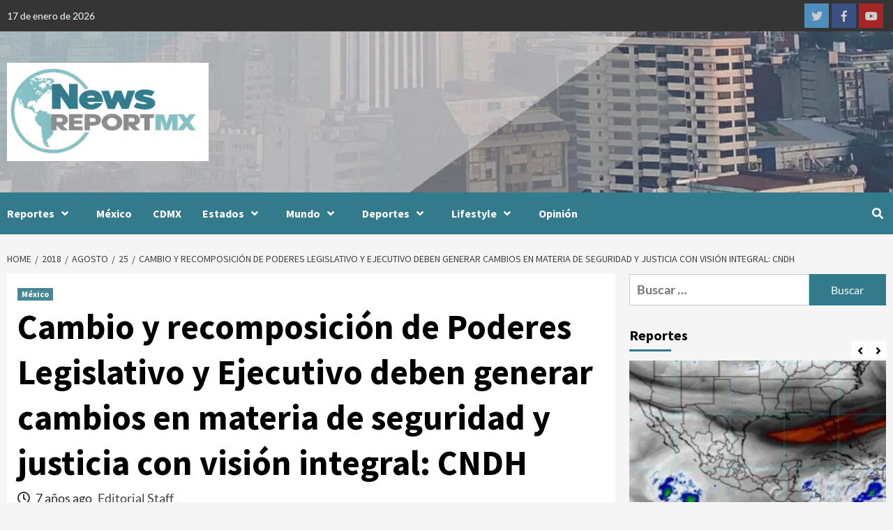

--- FILE ---
content_type: text/html; charset=UTF-8
request_url: https://newsreportmx.com/2018/08/25/cambio-y-recomposicion-de-poderes-legislativo-y-ejecutivo-deben-generar-cambios-en-materia-de-seguridad-y-justicia-con-vision-integral-cndh/
body_size: 31950
content:
<!doctype html>
<html lang="es">
<head>
    <meta charset="UTF-8">
    <meta name="viewport" content="width=device-width, initial-scale=1">
    <link rel="profile" href="http://gmpg.org/xfn/11">
    <meta name='robots' content='index, follow, max-image-preview:large, max-snippet:-1, max-video-preview:-1' />

	<!-- This site is optimized with the Yoast SEO Premium plugin v26.7 (Yoast SEO v26.7) - https://yoast.com/wordpress/plugins/seo/ -->
	<title>Cambio y recomposición de Poderes Legislativo y Ejecutivo deben generar cambios en materia de seguridad y justicia con visión integral: CNDH - News Report MX</title>
	<link rel="canonical" href="https://newsreportmx.com/2018/08/25/cambio-y-recomposicion-de-poderes-legislativo-y-ejecutivo-deben-generar-cambios-en-materia-de-seguridad-y-justicia-con-vision-integral-cndh/" />
	<meta property="og:locale" content="es_ES" />
	<meta property="og:type" content="article" />
	<meta property="og:title" content="Cambio y recomposición de Poderes Legislativo y Ejecutivo deben generar cambios en materia de seguridad y justicia con visión integral: CNDH" />
	<meta property="og:description" content="En la presentación del libro “Violencia y Paz. Diagnósticos y Propuestas para México”, el Ombudsperson nacional, Luis Raúl González Pérez, señaló que nuestra historia no debe escribirse con sangre ni la violencia debe ser protagonista de nuestra convivencia" />
	<meta property="og:url" content="https://newsreportmx.com/2018/08/25/cambio-y-recomposicion-de-poderes-legislativo-y-ejecutivo-deben-generar-cambios-en-materia-de-seguridad-y-justicia-con-vision-integral-cndh/" />
	<meta property="og:site_name" content="News Report MX" />
	<meta property="article:publisher" content="https://www.facebook.com/NewsReportMX/" />
	<meta property="article:published_time" content="2018-08-25T22:54:56+00:00" />
	<meta property="article:modified_time" content="2025-03-15T01:44:59+00:00" />
	<meta property="og:image" content="https://bunny-wp-pullzone-igwhdjali4.b-cdn.net/wp-content/uploads/2018/08/PRENSA7-Libro-Violencia-y-paz.jpg" />
	<meta property="og:image:width" content="800" />
	<meta property="og:image:height" content="458" />
	<meta property="og:image:type" content="image/jpeg" />
	<meta name="author" content="Editorial Staff" />
	<meta name="twitter:card" content="summary_large_image" />
	<meta name="twitter:creator" content="@NewsReportMX" />
	<meta name="twitter:site" content="@NewsReportMX" />
	<meta name="twitter:label1" content="Escrito por" />
	<meta name="twitter:data1" content="Editorial Staff" />
	<meta name="twitter:label2" content="Tiempo de lectura" />
	<meta name="twitter:data2" content="5 minutos" />
	<script type="application/ld+json" class="yoast-schema-graph">{"@context":"https://schema.org","@graph":[{"@type":"Article","@id":"https://newsreportmx.com/2018/08/25/cambio-y-recomposicion-de-poderes-legislativo-y-ejecutivo-deben-generar-cambios-en-materia-de-seguridad-y-justicia-con-vision-integral-cndh/#article","isPartOf":{"@id":"https://newsreportmx.com/2018/08/25/cambio-y-recomposicion-de-poderes-legislativo-y-ejecutivo-deben-generar-cambios-en-materia-de-seguridad-y-justicia-con-vision-integral-cndh/"},"author":{"name":"Editorial Staff","@id":"https://newsreportmx.com/#/schema/person/4ff7787e385a8743733ea88ac5cb9036"},"headline":"Cambio y recomposición de Poderes Legislativo y Ejecutivo deben generar cambios en materia de seguridad y justicia con visión integral: CNDH","datePublished":"2018-08-25T22:54:56+00:00","dateModified":"2025-03-15T01:44:59+00:00","mainEntityOfPage":{"@id":"https://newsreportmx.com/2018/08/25/cambio-y-recomposicion-de-poderes-legislativo-y-ejecutivo-deben-generar-cambios-en-materia-de-seguridad-y-justicia-con-vision-integral-cndh/"},"wordCount":1033,"commentCount":0,"publisher":{"@id":"https://newsreportmx.com/#organization"},"image":{"@id":"https://newsreportmx.com/2018/08/25/cambio-y-recomposicion-de-poderes-legislativo-y-ejecutivo-deben-generar-cambios-en-materia-de-seguridad-y-justicia-con-vision-integral-cndh/#primaryimage"},"thumbnailUrl":"https://bunny-wp-pullzone-igwhdjali4.b-cdn.net/wp-content/uploads/2018/08/PRENSA7-Libro-Violencia-y-paz.jpg","keywords":["ONG"],"articleSection":["México"],"inLanguage":"es","potentialAction":[{"@type":"CommentAction","name":"Comment","target":["https://newsreportmx.com/2018/08/25/cambio-y-recomposicion-de-poderes-legislativo-y-ejecutivo-deben-generar-cambios-en-materia-de-seguridad-y-justicia-con-vision-integral-cndh/#respond"]}],"copyrightYear":"2018","copyrightHolder":{"@id":"https://newsreportmx.com/#organization"}},{"@type":"WebPage","@id":"https://newsreportmx.com/2018/08/25/cambio-y-recomposicion-de-poderes-legislativo-y-ejecutivo-deben-generar-cambios-en-materia-de-seguridad-y-justicia-con-vision-integral-cndh/","url":"https://newsreportmx.com/2018/08/25/cambio-y-recomposicion-de-poderes-legislativo-y-ejecutivo-deben-generar-cambios-en-materia-de-seguridad-y-justicia-con-vision-integral-cndh/","name":"Cambio y recomposición de Poderes Legislativo y Ejecutivo deben generar cambios en materia de seguridad y justicia con visión integral: CNDH - News Report MX","isPartOf":{"@id":"https://newsreportmx.com/#website"},"primaryImageOfPage":{"@id":"https://newsreportmx.com/2018/08/25/cambio-y-recomposicion-de-poderes-legislativo-y-ejecutivo-deben-generar-cambios-en-materia-de-seguridad-y-justicia-con-vision-integral-cndh/#primaryimage"},"image":{"@id":"https://newsreportmx.com/2018/08/25/cambio-y-recomposicion-de-poderes-legislativo-y-ejecutivo-deben-generar-cambios-en-materia-de-seguridad-y-justicia-con-vision-integral-cndh/#primaryimage"},"thumbnailUrl":"https://bunny-wp-pullzone-igwhdjali4.b-cdn.net/wp-content/uploads/2018/08/PRENSA7-Libro-Violencia-y-paz.jpg","datePublished":"2018-08-25T22:54:56+00:00","dateModified":"2025-03-15T01:44:59+00:00","breadcrumb":{"@id":"https://newsreportmx.com/2018/08/25/cambio-y-recomposicion-de-poderes-legislativo-y-ejecutivo-deben-generar-cambios-en-materia-de-seguridad-y-justicia-con-vision-integral-cndh/#breadcrumb"},"inLanguage":"es","potentialAction":[{"@type":"ReadAction","target":["https://newsreportmx.com/2018/08/25/cambio-y-recomposicion-de-poderes-legislativo-y-ejecutivo-deben-generar-cambios-en-materia-de-seguridad-y-justicia-con-vision-integral-cndh/"]}]},{"@type":"ImageObject","inLanguage":"es","@id":"https://newsreportmx.com/2018/08/25/cambio-y-recomposicion-de-poderes-legislativo-y-ejecutivo-deben-generar-cambios-en-materia-de-seguridad-y-justicia-con-vision-integral-cndh/#primaryimage","url":"https://bunny-wp-pullzone-igwhdjali4.b-cdn.net/wp-content/uploads/2018/08/PRENSA7-Libro-Violencia-y-paz.jpg","contentUrl":"https://bunny-wp-pullzone-igwhdjali4.b-cdn.net/wp-content/uploads/2018/08/PRENSA7-Libro-Violencia-y-paz.jpg","width":800,"height":458,"caption":"Cambio y recomposición de Poderes Legislativo y Ejecutivo deben generar cambios en materia de seguridad y justicia con visión integral: CNDH"},{"@type":"BreadcrumbList","@id":"https://newsreportmx.com/2018/08/25/cambio-y-recomposicion-de-poderes-legislativo-y-ejecutivo-deben-generar-cambios-en-materia-de-seguridad-y-justicia-con-vision-integral-cndh/#breadcrumb","itemListElement":[{"@type":"ListItem","position":1,"name":"Home","item":"https://newsreportmx.com/"},{"@type":"ListItem","position":2,"name":"Cambio y recomposición de Poderes Legislativo y Ejecutivo deben generar cambios en materia de seguridad y justicia con visión integral: CNDH"}]},{"@type":"WebSite","@id":"https://newsreportmx.com/#website","url":"https://newsreportmx.com/","name":"NewsReportMX","description":"Plataforma Informativa","publisher":{"@id":"https://newsreportmx.com/#organization"},"potentialAction":[{"@type":"SearchAction","target":{"@type":"EntryPoint","urlTemplate":"https://newsreportmx.com/?s={search_term_string}"},"query-input":{"@type":"PropertyValueSpecification","valueRequired":true,"valueName":"search_term_string"}}],"inLanguage":"es"},{"@type":"Organization","@id":"https://newsreportmx.com/#organization","name":"News Report MX","url":"https://newsreportmx.com/","logo":{"@type":"ImageObject","inLanguage":"es","@id":"https://newsreportmx.com/#/schema/logo/image/","url":"https://bunny-wp-pullzone-igwhdjali4.b-cdn.net/wp-content/uploads/2020/08/Large-Logo-small.png","contentUrl":"https://bunny-wp-pullzone-igwhdjali4.b-cdn.net/wp-content/uploads/2020/08/Large-Logo-small.png","width":280,"height":143,"caption":"News Report MX"},"image":{"@id":"https://newsreportmx.com/#/schema/logo/image/"},"sameAs":["https://www.facebook.com/NewsReportMX/","https://x.com/NewsReportMX","https://www.instagram.com/news_report_mx/","https://www.linkedin.com/company/newsreportmx/","https://www.youtube.com/channel/UCJpdHVf2rkJn8hQmxlEvehw"],"email":"editorial.staff@newsreportmx.com"},{"@type":"Person","@id":"https://newsreportmx.com/#/schema/person/4ff7787e385a8743733ea88ac5cb9036","name":"Editorial Staff","image":{"@type":"ImageObject","inLanguage":"es","@id":"https://newsreportmx.com/#/schema/person/image/","url":"https://secure.gravatar.com/avatar/18d6a038fa42986375bc9643bc574c080d8d15f65bd8057bf0fd0ae113e08fa3?s=96&d=mm&r=g","contentUrl":"https://secure.gravatar.com/avatar/18d6a038fa42986375bc9643bc574c080d8d15f65bd8057bf0fd0ae113e08fa3?s=96&d=mm&r=g","caption":"Editorial Staff"},"sameAs":["https://newsreportmx.com"],"url":"https://newsreportmx.com/author/nrmxstaff/"}]}</script>
	<!-- / Yoast SEO Premium plugin. -->


<link rel='dns-prefetch' href='//newsreportmx.com' />
<link rel='dns-prefetch' href='//www.googletagmanager.com' />
<link rel='dns-prefetch' href='https://fonts.bunny.net' />
<link rel='dns-prefetch' href='//pagead2.googlesyndication.com' />
<link rel='preconnect' href='https://bunny-wp-pullzone-igwhdjali4.b-cdn.net' />
<link rel='preconnect' href='https://fonts.bunny.net' />
<link rel="alternate" type="application/rss+xml" title="News Report MX &raquo; Feed" href="https://newsreportmx.com/feed/" />
<link rel="alternate" type="application/rss+xml" title="News Report MX &raquo; Feed de los comentarios" href="https://newsreportmx.com/comments/feed/" />
<link rel="alternate" type="application/rss+xml" title="News Report MX &raquo; Comentario Cambio y recomposición de Poderes Legislativo y Ejecutivo deben generar cambios en materia de seguridad y justicia con visión integral: CNDH del feed" href="https://newsreportmx.com/2018/08/25/cambio-y-recomposicion-de-poderes-legislativo-y-ejecutivo-deben-generar-cambios-en-materia-de-seguridad-y-justicia-con-vision-integral-cndh/feed/" />
<link rel="alternate" title="oEmbed (JSON)" type="application/json+oembed" href="https://newsreportmx.com/wp-json/oembed/1.0/embed?url=https%3A%2F%2Fnewsreportmx.com%2F2018%2F08%2F25%2Fcambio-y-recomposicion-de-poderes-legislativo-y-ejecutivo-deben-generar-cambios-en-materia-de-seguridad-y-justicia-con-vision-integral-cndh%2F" />
<link rel="alternate" title="oEmbed (XML)" type="text/xml+oembed" href="https://newsreportmx.com/wp-json/oembed/1.0/embed?url=https%3A%2F%2Fnewsreportmx.com%2F2018%2F08%2F25%2Fcambio-y-recomposicion-de-poderes-legislativo-y-ejecutivo-deben-generar-cambios-en-materia-de-seguridad-y-justicia-con-vision-integral-cndh%2F&#038;format=xml" />
<style id='wp-img-auto-sizes-contain-inline-css' type='text/css'>
img:is([sizes=auto i],[sizes^="auto," i]){contain-intrinsic-size:3000px 1500px}
/*# sourceURL=wp-img-auto-sizes-contain-inline-css */
</style>
<style id='wp-emoji-styles-inline-css' type='text/css'>

	img.wp-smiley, img.emoji {
		display: inline !important;
		border: none !important;
		box-shadow: none !important;
		height: 1em !important;
		width: 1em !important;
		margin: 0 0.07em !important;
		vertical-align: -0.1em !important;
		background: none !important;
		padding: 0 !important;
	}
/*# sourceURL=wp-emoji-styles-inline-css */
</style>
<style id='wp-block-library-inline-css' type='text/css'>
:root{--wp-block-synced-color:#7a00df;--wp-block-synced-color--rgb:122,0,223;--wp-bound-block-color:var(--wp-block-synced-color);--wp-editor-canvas-background:#ddd;--wp-admin-theme-color:#007cba;--wp-admin-theme-color--rgb:0,124,186;--wp-admin-theme-color-darker-10:#006ba1;--wp-admin-theme-color-darker-10--rgb:0,107,160.5;--wp-admin-theme-color-darker-20:#005a87;--wp-admin-theme-color-darker-20--rgb:0,90,135;--wp-admin-border-width-focus:2px}@media (min-resolution:192dpi){:root{--wp-admin-border-width-focus:1.5px}}.wp-element-button{cursor:pointer}:root .has-very-light-gray-background-color{background-color:#eee}:root .has-very-dark-gray-background-color{background-color:#313131}:root .has-very-light-gray-color{color:#eee}:root .has-very-dark-gray-color{color:#313131}:root .has-vivid-green-cyan-to-vivid-cyan-blue-gradient-background{background:linear-gradient(135deg,#00d084,#0693e3)}:root .has-purple-crush-gradient-background{background:linear-gradient(135deg,#34e2e4,#4721fb 50%,#ab1dfe)}:root .has-hazy-dawn-gradient-background{background:linear-gradient(135deg,#faaca8,#dad0ec)}:root .has-subdued-olive-gradient-background{background:linear-gradient(135deg,#fafae1,#67a671)}:root .has-atomic-cream-gradient-background{background:linear-gradient(135deg,#fdd79a,#004a59)}:root .has-nightshade-gradient-background{background:linear-gradient(135deg,#330968,#31cdcf)}:root .has-midnight-gradient-background{background:linear-gradient(135deg,#020381,#2874fc)}:root{--wp--preset--font-size--normal:16px;--wp--preset--font-size--huge:42px}.has-regular-font-size{font-size:1em}.has-larger-font-size{font-size:2.625em}.has-normal-font-size{font-size:var(--wp--preset--font-size--normal)}.has-huge-font-size{font-size:var(--wp--preset--font-size--huge)}.has-text-align-center{text-align:center}.has-text-align-left{text-align:left}.has-text-align-right{text-align:right}.has-fit-text{white-space:nowrap!important}#end-resizable-editor-section{display:none}.aligncenter{clear:both}.items-justified-left{justify-content:flex-start}.items-justified-center{justify-content:center}.items-justified-right{justify-content:flex-end}.items-justified-space-between{justify-content:space-between}.screen-reader-text{border:0;clip-path:inset(50%);height:1px;margin:-1px;overflow:hidden;padding:0;position:absolute;width:1px;word-wrap:normal!important}.screen-reader-text:focus{background-color:#ddd;clip-path:none;color:#444;display:block;font-size:1em;height:auto;left:5px;line-height:normal;padding:15px 23px 14px;text-decoration:none;top:5px;width:auto;z-index:100000}html :where(.has-border-color){border-style:solid}html :where([style*=border-top-color]){border-top-style:solid}html :where([style*=border-right-color]){border-right-style:solid}html :where([style*=border-bottom-color]){border-bottom-style:solid}html :where([style*=border-left-color]){border-left-style:solid}html :where([style*=border-width]){border-style:solid}html :where([style*=border-top-width]){border-top-style:solid}html :where([style*=border-right-width]){border-right-style:solid}html :where([style*=border-bottom-width]){border-bottom-style:solid}html :where([style*=border-left-width]){border-left-style:solid}html :where(img[class*=wp-image-]){height:auto;max-width:100%}:where(figure){margin:0 0 1em}html :where(.is-position-sticky){--wp-admin--admin-bar--position-offset:var(--wp-admin--admin-bar--height,0px)}@media screen and (max-width:600px){html :where(.is-position-sticky){--wp-admin--admin-bar--position-offset:0px}}

/*# sourceURL=wp-block-library-inline-css */
</style><style id='wp-block-paragraph-inline-css' type='text/css'>
.is-small-text{font-size:.875em}.is-regular-text{font-size:1em}.is-large-text{font-size:2.25em}.is-larger-text{font-size:3em}.has-drop-cap:not(:focus):first-letter{float:left;font-size:8.4em;font-style:normal;font-weight:100;line-height:.68;margin:.05em .1em 0 0;text-transform:uppercase}body.rtl .has-drop-cap:not(:focus):first-letter{float:none;margin-left:.1em}p.has-drop-cap.has-background{overflow:hidden}:root :where(p.has-background){padding:1.25em 2.375em}:where(p.has-text-color:not(.has-link-color)) a{color:inherit}p.has-text-align-left[style*="writing-mode:vertical-lr"],p.has-text-align-right[style*="writing-mode:vertical-rl"]{rotate:180deg}
/*# sourceURL=https://newsreportmx.com/wp-includes/blocks/paragraph/style.min.css */
</style>
<style id='global-styles-inline-css' type='text/css'>
:root{--wp--preset--aspect-ratio--square: 1;--wp--preset--aspect-ratio--4-3: 4/3;--wp--preset--aspect-ratio--3-4: 3/4;--wp--preset--aspect-ratio--3-2: 3/2;--wp--preset--aspect-ratio--2-3: 2/3;--wp--preset--aspect-ratio--16-9: 16/9;--wp--preset--aspect-ratio--9-16: 9/16;--wp--preset--color--black: #000000;--wp--preset--color--cyan-bluish-gray: #abb8c3;--wp--preset--color--white: #ffffff;--wp--preset--color--pale-pink: #f78da7;--wp--preset--color--vivid-red: #cf2e2e;--wp--preset--color--luminous-vivid-orange: #ff6900;--wp--preset--color--luminous-vivid-amber: #fcb900;--wp--preset--color--light-green-cyan: #7bdcb5;--wp--preset--color--vivid-green-cyan: #00d084;--wp--preset--color--pale-cyan-blue: #8ed1fc;--wp--preset--color--vivid-cyan-blue: #0693e3;--wp--preset--color--vivid-purple: #9b51e0;--wp--preset--gradient--vivid-cyan-blue-to-vivid-purple: linear-gradient(135deg,rgb(6,147,227) 0%,rgb(155,81,224) 100%);--wp--preset--gradient--light-green-cyan-to-vivid-green-cyan: linear-gradient(135deg,rgb(122,220,180) 0%,rgb(0,208,130) 100%);--wp--preset--gradient--luminous-vivid-amber-to-luminous-vivid-orange: linear-gradient(135deg,rgb(252,185,0) 0%,rgb(255,105,0) 100%);--wp--preset--gradient--luminous-vivid-orange-to-vivid-red: linear-gradient(135deg,rgb(255,105,0) 0%,rgb(207,46,46) 100%);--wp--preset--gradient--very-light-gray-to-cyan-bluish-gray: linear-gradient(135deg,rgb(238,238,238) 0%,rgb(169,184,195) 100%);--wp--preset--gradient--cool-to-warm-spectrum: linear-gradient(135deg,rgb(74,234,220) 0%,rgb(151,120,209) 20%,rgb(207,42,186) 40%,rgb(238,44,130) 60%,rgb(251,105,98) 80%,rgb(254,248,76) 100%);--wp--preset--gradient--blush-light-purple: linear-gradient(135deg,rgb(255,206,236) 0%,rgb(152,150,240) 100%);--wp--preset--gradient--blush-bordeaux: linear-gradient(135deg,rgb(254,205,165) 0%,rgb(254,45,45) 50%,rgb(107,0,62) 100%);--wp--preset--gradient--luminous-dusk: linear-gradient(135deg,rgb(255,203,112) 0%,rgb(199,81,192) 50%,rgb(65,88,208) 100%);--wp--preset--gradient--pale-ocean: linear-gradient(135deg,rgb(255,245,203) 0%,rgb(182,227,212) 50%,rgb(51,167,181) 100%);--wp--preset--gradient--electric-grass: linear-gradient(135deg,rgb(202,248,128) 0%,rgb(113,206,126) 100%);--wp--preset--gradient--midnight: linear-gradient(135deg,rgb(2,3,129) 0%,rgb(40,116,252) 100%);--wp--preset--font-size--small: 13px;--wp--preset--font-size--medium: 20px;--wp--preset--font-size--large: 36px;--wp--preset--font-size--x-large: 42px;--wp--preset--spacing--20: 0.44rem;--wp--preset--spacing--30: 0.67rem;--wp--preset--spacing--40: 1rem;--wp--preset--spacing--50: 1.5rem;--wp--preset--spacing--60: 2.25rem;--wp--preset--spacing--70: 3.38rem;--wp--preset--spacing--80: 5.06rem;--wp--preset--shadow--natural: 6px 6px 9px rgba(0, 0, 0, 0.2);--wp--preset--shadow--deep: 12px 12px 50px rgba(0, 0, 0, 0.4);--wp--preset--shadow--sharp: 6px 6px 0px rgba(0, 0, 0, 0.2);--wp--preset--shadow--outlined: 6px 6px 0px -3px rgb(255, 255, 255), 6px 6px rgb(0, 0, 0);--wp--preset--shadow--crisp: 6px 6px 0px rgb(0, 0, 0);}:where(.is-layout-flex){gap: 0.5em;}:where(.is-layout-grid){gap: 0.5em;}body .is-layout-flex{display: flex;}.is-layout-flex{flex-wrap: wrap;align-items: center;}.is-layout-flex > :is(*, div){margin: 0;}body .is-layout-grid{display: grid;}.is-layout-grid > :is(*, div){margin: 0;}:where(.wp-block-columns.is-layout-flex){gap: 2em;}:where(.wp-block-columns.is-layout-grid){gap: 2em;}:where(.wp-block-post-template.is-layout-flex){gap: 1.25em;}:where(.wp-block-post-template.is-layout-grid){gap: 1.25em;}.has-black-color{color: var(--wp--preset--color--black) !important;}.has-cyan-bluish-gray-color{color: var(--wp--preset--color--cyan-bluish-gray) !important;}.has-white-color{color: var(--wp--preset--color--white) !important;}.has-pale-pink-color{color: var(--wp--preset--color--pale-pink) !important;}.has-vivid-red-color{color: var(--wp--preset--color--vivid-red) !important;}.has-luminous-vivid-orange-color{color: var(--wp--preset--color--luminous-vivid-orange) !important;}.has-luminous-vivid-amber-color{color: var(--wp--preset--color--luminous-vivid-amber) !important;}.has-light-green-cyan-color{color: var(--wp--preset--color--light-green-cyan) !important;}.has-vivid-green-cyan-color{color: var(--wp--preset--color--vivid-green-cyan) !important;}.has-pale-cyan-blue-color{color: var(--wp--preset--color--pale-cyan-blue) !important;}.has-vivid-cyan-blue-color{color: var(--wp--preset--color--vivid-cyan-blue) !important;}.has-vivid-purple-color{color: var(--wp--preset--color--vivid-purple) !important;}.has-black-background-color{background-color: var(--wp--preset--color--black) !important;}.has-cyan-bluish-gray-background-color{background-color: var(--wp--preset--color--cyan-bluish-gray) !important;}.has-white-background-color{background-color: var(--wp--preset--color--white) !important;}.has-pale-pink-background-color{background-color: var(--wp--preset--color--pale-pink) !important;}.has-vivid-red-background-color{background-color: var(--wp--preset--color--vivid-red) !important;}.has-luminous-vivid-orange-background-color{background-color: var(--wp--preset--color--luminous-vivid-orange) !important;}.has-luminous-vivid-amber-background-color{background-color: var(--wp--preset--color--luminous-vivid-amber) !important;}.has-light-green-cyan-background-color{background-color: var(--wp--preset--color--light-green-cyan) !important;}.has-vivid-green-cyan-background-color{background-color: var(--wp--preset--color--vivid-green-cyan) !important;}.has-pale-cyan-blue-background-color{background-color: var(--wp--preset--color--pale-cyan-blue) !important;}.has-vivid-cyan-blue-background-color{background-color: var(--wp--preset--color--vivid-cyan-blue) !important;}.has-vivid-purple-background-color{background-color: var(--wp--preset--color--vivid-purple) !important;}.has-black-border-color{border-color: var(--wp--preset--color--black) !important;}.has-cyan-bluish-gray-border-color{border-color: var(--wp--preset--color--cyan-bluish-gray) !important;}.has-white-border-color{border-color: var(--wp--preset--color--white) !important;}.has-pale-pink-border-color{border-color: var(--wp--preset--color--pale-pink) !important;}.has-vivid-red-border-color{border-color: var(--wp--preset--color--vivid-red) !important;}.has-luminous-vivid-orange-border-color{border-color: var(--wp--preset--color--luminous-vivid-orange) !important;}.has-luminous-vivid-amber-border-color{border-color: var(--wp--preset--color--luminous-vivid-amber) !important;}.has-light-green-cyan-border-color{border-color: var(--wp--preset--color--light-green-cyan) !important;}.has-vivid-green-cyan-border-color{border-color: var(--wp--preset--color--vivid-green-cyan) !important;}.has-pale-cyan-blue-border-color{border-color: var(--wp--preset--color--pale-cyan-blue) !important;}.has-vivid-cyan-blue-border-color{border-color: var(--wp--preset--color--vivid-cyan-blue) !important;}.has-vivid-purple-border-color{border-color: var(--wp--preset--color--vivid-purple) !important;}.has-vivid-cyan-blue-to-vivid-purple-gradient-background{background: var(--wp--preset--gradient--vivid-cyan-blue-to-vivid-purple) !important;}.has-light-green-cyan-to-vivid-green-cyan-gradient-background{background: var(--wp--preset--gradient--light-green-cyan-to-vivid-green-cyan) !important;}.has-luminous-vivid-amber-to-luminous-vivid-orange-gradient-background{background: var(--wp--preset--gradient--luminous-vivid-amber-to-luminous-vivid-orange) !important;}.has-luminous-vivid-orange-to-vivid-red-gradient-background{background: var(--wp--preset--gradient--luminous-vivid-orange-to-vivid-red) !important;}.has-very-light-gray-to-cyan-bluish-gray-gradient-background{background: var(--wp--preset--gradient--very-light-gray-to-cyan-bluish-gray) !important;}.has-cool-to-warm-spectrum-gradient-background{background: var(--wp--preset--gradient--cool-to-warm-spectrum) !important;}.has-blush-light-purple-gradient-background{background: var(--wp--preset--gradient--blush-light-purple) !important;}.has-blush-bordeaux-gradient-background{background: var(--wp--preset--gradient--blush-bordeaux) !important;}.has-luminous-dusk-gradient-background{background: var(--wp--preset--gradient--luminous-dusk) !important;}.has-pale-ocean-gradient-background{background: var(--wp--preset--gradient--pale-ocean) !important;}.has-electric-grass-gradient-background{background: var(--wp--preset--gradient--electric-grass) !important;}.has-midnight-gradient-background{background: var(--wp--preset--gradient--midnight) !important;}.has-small-font-size{font-size: var(--wp--preset--font-size--small) !important;}.has-medium-font-size{font-size: var(--wp--preset--font-size--medium) !important;}.has-large-font-size{font-size: var(--wp--preset--font-size--large) !important;}.has-x-large-font-size{font-size: var(--wp--preset--font-size--x-large) !important;}
/*# sourceURL=global-styles-inline-css */
</style>

<style id='classic-theme-styles-inline-css' type='text/css'>
/*! This file is auto-generated */
.wp-block-button__link{color:#fff;background-color:#32373c;border-radius:9999px;box-shadow:none;text-decoration:none;padding:calc(.667em + 2px) calc(1.333em + 2px);font-size:1.125em}.wp-block-file__button{background:#32373c;color:#fff;text-decoration:none}
/*# sourceURL=/wp-includes/css/classic-themes.min.css */
</style>
<link rel='stylesheet' id='font-awesome-v5-css' href='https://bunny-wp-pullzone-igwhdjali4.b-cdn.net/wp-content/themes/covernews-pro/assets/font-awesome-v5/css/fontawesome-all.min.css?ver=6.9' type='text/css' media='all' />
<link rel='stylesheet' id='bootstrap-css' href='https://bunny-wp-pullzone-igwhdjali4.b-cdn.net/wp-content/themes/covernews-pro/assets/bootstrap/css/bootstrap.min.css?ver=6.9' type='text/css' media='all' />
<link rel='stylesheet' id='slick-css' href='https://bunny-wp-pullzone-igwhdjali4.b-cdn.net/wp-content/themes/covernews-pro/assets/slick/css/slick.css?ver=6.9' type='text/css' media='all' />
<link rel='stylesheet' id='sidr-css' href='https://bunny-wp-pullzone-igwhdjali4.b-cdn.net/wp-content/themes/covernews-pro/assets/sidr/css/jquery.sidr.dark.css?ver=6.9' type='text/css' media='all' />
<link rel='stylesheet' id='magnific-popup-css' href='https://bunny-wp-pullzone-igwhdjali4.b-cdn.net/wp-content/themes/covernews-pro/assets/magnific-popup/magnific-popup.css?ver=6.9' type='text/css' media='all' />
<link rel='stylesheet' id='sliderpro-css' href='https://bunny-wp-pullzone-igwhdjali4.b-cdn.net/wp-content/themes/covernews-pro/assets/slider-pro/css/slider-pro.min.css?ver=6.9' type='text/css' media='all' />
<link rel='stylesheet' id='covernews-google-fonts-css' href='https://fonts.bunny.net/css?family=Lato:400,300,400italic,900,700|Source%20Sans%20Pro:400,400i,700,700i&#038;subset=latin,latin-ext' type='text/css' media='all' />
<link rel='stylesheet' id='covernews-style-css' href='https://bunny-wp-pullzone-igwhdjali4.b-cdn.net/wp-content/themes/covernews-pro/style.css?ver=2.5.1' type='text/css' media='all' />
<style id='covernews-style-inline-css' type='text/css'>


                body .top-masthead {
        background: #353535;
        }


    
            body .top-masthead,
        body .top-masthead .top-navigation a:hover,
        body .top-masthead .top-navigation a {
        color: #ffffff;

        }

    
            body .offcanvas-menu span,
        body .primary-color {
        background-color: #2a2a2a;
        }

        body{
        color: #2a2a2a;
        }
    
            body .secondary-color,
        body button,
        body input[type="button"],
        body input[type="reset"],
        body input[type="submit"],
        body .site-content .search-form .search-submit,
        body .site-footer .search-form .search-submit,
        body .main-navigation,
        body .em-post-format i,
        body span.header-after:after,
        body #secondary .widget-title span:after,
        body .af-tabs.nav-tabs > li > a.active:after,
        body .af-tabs.nav-tabs > li > a:hover:after,
        body .exclusive-posts .exclusive-now,
        body span.trending-no,
        body .tagcloud a:hover{
        background: #337b8c;
        }


        body.dark .latest-posts-full .header-details-wrapper .entry-title a:hover,
        body.dark .entry-title a:visited:hover,
        body.dark .entry-title a:hover,
        body.dark h3.article-title.article-title-1 a:visited:hover,
        body.dark h3.article-title.article-title-1 a:hover,
        body.dark .trending-posts-carousel h3.article-title a:visited:hover,
        body.dark .trending-posts-carousel h3.article-title a:hover,
        body.dark .exclusive-slides a:visited:hover,
        body.dark .exclusive-slides a:hover,
        body.dark .article-title.article-title-1 a:visited:hover,
        body.dark .article-title.article-title-1 a:hover,
        body.dark .article-title a:visited:hover,
        body.dark .article-title a:hover

        #wp-calendar caption,
        #wp-calendar td#today,
        .entry-title a:visited:hover,
        .entry-title a:hover,
        h3.article-title.article-title-1 a:visited:hover,
        h3.article-title.article-title-1 a:hover,
        .trending-posts-carousel h3.article-title a:visited:hover,
        .trending-posts-carousel h3.article-title a:hover,
        .exclusive-slides a:visited:hover,
        .exclusive-slides a:hover,
        .article-title.article-title-1 a:visited:hover,
        .article-title.article-title-1 a:hover,
        .article-title a:visited:hover,
        .article-title a:hover,
        body a:hover,
        body a:focus,
        body a:active,
        body .figure-categories-2 .cat-links a
        {
        color: #337b8c;
        }


        body #loader:after {

        border-left-color: #337b8c;

        }


    

        

        a{
        color: #404040;

        }

        .af-tabs.nav-tabs > li.active > a,
        .af-tabs.nav-tabs > li:hover > a,
        .af-tabs.nav-tabs > li:focus > a{
        color: #404040;
        }

        .social-widget-menu ul li a,
        .em-author-details ul li a,
        .tagcloud a {
        border-color: #404040;
        }

        a:visited{
        color: #404040;
        }
    
            body h1,
        body h2,
        body h2 span,
        body h3,
        body h4,
        body h5,
        body h6,
        body #primary .widget-title,
        body .af-tabs.nav-tabs > li.active > a, .af-tabs.nav-tabs > li:hover > a, .af-tabs.nav-tabs > li:focus > a{
        color: #000000;

        }
    
            body h1,
        body h2,
        body h2 span,
        body h3,
        body h4,
        body h5,
        body h6 {
        line-height: 1.3;
        }
    
    
        body .header-layout-2 .site-header .main-navigation.aft-sticky-navigation .site-branding .site-title a,
        body .main-navigation.aft-sticky-navigation span.af-mobile-site-title-wrap .site-title a,
        body .main-navigation .menu ul.menu-desktop > li > a:visited,
        body .main-navigation .menu ul.menu-desktop > li > a .fa-angle-down,
        body .main-navigation .menu ul.menu-desktop > li > a,
        body .search-icon,
        body .search-icon:visited,
        body .search-icon:hover,
        body .search-icon:focus,
        body .search-icon:active
        {
            color: #ffffff;
        }
        
        body .search-overlay.reveal-search .search-icon i.fa.fa-search:before,
        body .search-overlay.reveal-search .search-icon i.fa.fa-search:after,
        body .ham,
        body .ham:before, 
        body .ham:after,
        body .main-navigation ul>li>a:after
        {
        background-color: #ffffff;
        }
        @media only screen and (max-width: 991px) {
            .navigation-container ul li a{
                color: #ffffff;
            }
            .main-navigation .menu .menu-mobile li a button:before, 
            .main-navigation .menu .menu-mobile li a button:after{
                background-color: #ffffff;
            }
        }
    
    
        body span.menu-description
        {
        background: #353535;
        }

    
    
        body span.menu-description
        {
        color: #ffffff;
        }

    

    
        body h3.article-title.article-title-1 a,
        body .trending-posts-carousel h3.article-title a,
        body .exclusive-slides a
        {
        color: #404040;
        }

        body h3.article-title.article-title-1 a:visited,
        body .trending-posts-carousel h3.article-title a:visited,
        body .exclusive-slides a:visited
        {
        color: #404040;
        }

    
            body.dark .categorized-story .title-heading .article-title-2 a:visited:hover,
        body.dark .categorized-story .title-heading .article-title-2 a,
        body .categorized-story .title-heading .article-title-2 a:visited:hover,
        body .categorized-story .title-heading .article-title-2 a,
        body.dark .full-plus-list .spotlight-post:first-of-type figcaption h3 a:hover,
        body .full-plus-list .spotlight-post:first-of-type figcaption h3 a:hover,
        body.dark .slider-figcaption-1 .article-title a:visited:hover,
        body.dark .slider-figcaption-1 .article-title a:hover,
        .slider-figcaption-1 .article-title a:visited:hover,
        .slider-figcaption-1 .article-title a:hover,
        body .slider-figcaption-1 .slide-title a,
        body .categorized-story .title-heading .article-title-2 a,
        body .full-plus-list .spotlight-post:first-of-type figcaption h3 a{
        color: #ffffff;
        }

        body .slider-figcaption-1 .slide-title a:visited,
        body .categorized-story .title-heading .article-title-2 a:visited,
        body .full-plus-list .spotlight-post:first-of-type figcaption h3 a:visited{
        color: #ffffff;
        }


    
            body .figure-categories-bg .em-post-format:before{
        background: #ffffff;
        }
        body span.trending-no,
        body .em-post-format{
        color: #ffffff;
        }

    

            body,
        body button,
        body input,
        body select,
        body optgroup,
        body textarea {
        font-family: Lato;
        }

    
            body h1,
        body h2,
        body h3,
        body h4,
        body h5,
        body h6,
        body .main-navigation a,
        body .font-family-1,
        body .site-description,
        body .trending-posts-line,
        body .exclusive-posts,
        body .widget-title,
        body .em-widget-subtitle,
        body .grid-item-metadata .item-metadata,
        body .af-navcontrols .slide-count,
        body .figure-categories .cat-links,
        body .nav-links a {
        font-family: Source Sans Pro;
        }

    

            .article-title, .site-branding .site-title, .main-navigation .menu ul li a, .slider-figcaption .slide-title {
        letter-spacing: 0px;
        line-height: 1.3;
        }

            <!--        category color starts-->

    
        body .figure-categories .cat-links a.category-color-1 {
        background-color: #337b8c;
        }

        body .trending-story .figure-categories .cat-links a.covernews-categories.category-color-1,
        body .list .spotlight-post .figure-categories .cat-links a.covernews-categories.category-color-1,
        body .full-plus-list .spotlight-post .figure-categories .cat-links a.covernews-categories.category-color-1,
        body .covernews_tabbed_posts_widget .figure-categories .cat-links a.covernews-categories.category-color-1,
        body .trending-posts-vertical-carousel .figure-categories .cat-links a.covernews-categories.category-color-1

        {
        color: #337b8c;
        }

        body .full-plus-list .spotlight-post:first-of-type .figure-categories .cat-links a.covernews-categories.category-color-1,
        body .full-plus-list .spotlight-post:first-of-type .figure-categories .cat-links a.covernews-categories,
        body .figure-categories .cat-links a.covernews-categories
        {
        color: #ffffff;
        background-color: #337b8c;
        }

        body span.header-after.category-color-1:after{
        background: #337b8c;
        }

    

    
        body .figure-categories .cat-links a.category-color-2 {
        background-color: #2a4051;
        }

        body .trending-story .figure-categories .cat-links a.covernews-categories.category-color-2,
        body .list .spotlight-post .figure-categories .cat-links a.covernews-categories.category-color-2,
        body .full-plus-list .spotlight-post .figure-categories .cat-links a.covernews-categories.category-color-2,
        body .covernews_tabbed_posts_widget .figure-categories .cat-links a.covernews-categories.category-color-2,
        body .trending-posts-vertical-carousel .figure-categories .cat-links a.covernews-categories.category-color-2
        {
        color: #2a4051;
        }

        body .full-plus-list .spotlight-post:first-of-type .figure-categories .cat-links a.covernews-categories.category-color-2{
        color: #ffffff;
        background-color: #2a4051;
        }

        body span.header-after.category-color-2:after{
        background: #2a4051;
        }
    
    
        body .figure-categories .cat-links a.category-color-3 {
        background-color: #d60000;
        }

        body .trending-story .figure-categories .cat-links a.covernews-categories.category-color-3,
        body .list .spotlight-post .figure-categories .cat-links a.covernews-categories.category-color-3,
        body .full-plus-list .spotlight-post .figure-categories .cat-links a.covernews-categories.category-color-3,
        body .covernews_tabbed_posts_widget .figure-categories .cat-links a.covernews-categories.category-color-3,
        body .trending-posts-vertical-carousel .figure-categories .cat-links a.covernews-categories.category-color-3
        {
        color: #d60000;
        }

        body .full-plus-list .spotlight-post:first-of-type .figure-categories .cat-links a.covernews-categories.category-color-3{
        color: #ffffff;
        background-color: #d60000;
        }

        body span.header-after.category-color-3:after{
        background: #d60000;
        }
    
    
        body .figure-categories .cat-links a.category-color-4 {
        background-color: #e91e63;
        }

        body .trending-story .figure-categories .cat-links a.covernews-categories.category-color-4,
        body .list .spotlight-post .figure-categories .cat-links a.covernews-categories.category-color-4,
        body .full-plus-list .spotlight-post .figure-categories .cat-links a.covernews-categories.category-color-4,
        body .covernews_tabbed_posts_widget .figure-categories .cat-links a.covernews-categories.category-color-4,
        body .trending-posts-vertical-carousel .figure-categories .cat-links a.covernews-categories.category-color-4
        {
        color: #e91e63;
        }

        body .full-plus-list .spotlight-post:first-of-type .figure-categories .cat-links a.covernews-categories.category-color-4{
        color: #ffffff;
        background-color: #e91e63;
        }

        body span.header-after.category-color-4:after{
        background: #e91e63;
        }
    
    
        body .figure-categories .cat-links a.category-color-5 {
        background-color: #f99500;
        }

        body .trending-story .figure-categories .cat-links a.covernews-categories.category-color-5,
        body .list .spotlight-post .figure-categories .cat-links a.covernews-categories.category-color-5,
        body .full-plus-list .spotlight-post .figure-categories .cat-links a.covernews-categories.category-color-5,
        body .covernews_tabbed_posts_widget .figure-categories .cat-links a.covernews-categories.category-color-5,
        body .trending-posts-vertical-carousel .figure-categories .cat-links a.covernews-categories.category-color-5
        {
        color: #f99500;
        }

        body .full-plus-list .spotlight-post:first-of-type .figure-categories .cat-links a.covernews-categories.category-color-5{
        color: #ffffff;
        background-color: #f99500;
        }

        body span.header-after.category-color-5:after{
        background: #f99500;
        }
    
    
        body .figure-categories .cat-links a.category-color-6 {
        background-color: #61c436;
        }

        body .trending-story .figure-categories .cat-links a.covernews-categories.category-color-6,
        body .list .spotlight-post .figure-categories .cat-links a.covernews-categories.category-color-6,
        body .full-plus-list .spotlight-post .figure-categories .cat-links a.covernews-categories.category-color-6,
        body .covernews_tabbed_posts_widget .figure-categories .cat-links a.covernews-categories.category-color-6,
        body .trending-posts-vertical-carousel .figure-categories .cat-links a.covernews-categories.category-color-6
        {
        color: #61c436;
        }

        body .full-plus-list .spotlight-post:first-of-type .figure-categories .cat-links a.covernews-categories.category-color-6{
        color: #ffffff;
        background-color: #61c436;
        }

        body span.header-after.category-color-6:after{
        background: #61c436;
        }
    
    
        body .figure-categories .cat-links a.category-color-7 {
        background-color: #a66bbe;
        }

        body .trending-story .figure-categories .cat-links a.covernews-categories.category-color-7,
        body .list .spotlight-post .figure-categories .cat-links a.covernews-categories.category-color-7,
        body .full-plus-list .spotlight-post .figure-categories .cat-links a.covernews-categories.category-color-7,
        body .covernews_tabbed_posts_widget .figure-categories .cat-links a.covernews-categories.category-color-7,
        body .trending-posts-vertical-carousel .figure-categories .cat-links a.covernews-categories.category-color-7
        {
        color: #a66bbe;
        }

        body .full-plus-list .spotlight-post:first-of-type .figure-categories .cat-links a.covernews-categories.category-color-7{
        color: #ffffff;
        background-color: #a66bbe;
        }

        body span.header-after.category-color-7:after{
        background: #a66bbe;
        }
    
    
        body .figure-categories .cat-links a.category-color-8 {
        background-color: #ffffff;
        color: #404040;
        }

        body .trending-story .figure-categories .cat-links a.covernews-categories.category-color-8,
        body .list .spotlight-post .figure-categories .cat-links a.covernews-categories.category-color-8,
        body .full-plus-list .spotlight-post .figure-categories .cat-links a.covernews-categories.category-color-8,
        body .covernews_tabbed_posts_widget .figure-categories .cat-links a.covernews-categories.category-color-8,
        body .trending-posts-vertical-carousel .figure-categories .cat-links a.covernews-categories.category-color-8
        {
        color: #404040;
        }

        body .full-plus-list .spotlight-post:first-of-type .figure-categories .cat-links a.covernews-categories.category-color-8{
        color: #404040;
        background-color: #ffffff;
        }

        body span.header-after.category-color-8:after{
        background: #ffffff;
        color: #404040;
        }
    
            body .site-footer .primary-footer{
        background: #1f2125;

        }

    
            body .site-footer,
        body .site-footer .widget-title span,
        body .site-footer .site-title a,
        body .site-footer .site-description,
        body .site-footer a {
        color: #ffffff;

        }

        .site-footer .social-widget-menu ul li a,
        .site-footer .em-author-details ul li a,
        .site-footer .tagcloud a
        {
        border-color: #ffffff;
        }

        .site-footer a:visited {
        color: #ffffff;
        }


    
                body .site-info {
        background: #83bfc4;

        }

    
            body .site-info,
        body .site-info a {
        color: #337b8c;

        }

    
                body .mailchimp-block {
        background: #1f2f3f;

        }
    

            body .mc4wp-form-fields input[type="text"], body .mc4wp-form-fields input[type="email"] {
        border-color: #4d5b73;

    }
        
    
            @media only screen and (min-width: 1025px) and (max-width: 1599px) {
            body .covernews_posts_slider_widget .slider-figcaption .slide-title,
            body .af-main-banner .slider-figcaption .slide-title {
            font-size: 35px;
            }
        }


    

    
        body,
        button,
        input,
        select,
        optgroup,
        textarea,
        body .entry-content-wrap,
        

        {
        font-size: 18px;
        }

        blockquote{
            font-size: calc(18px + 20%);
        }

    
    
        body blockquote cite,
        body .nav-previous a,
        body .nav-next a,
        body .af-tabs.nav-tabs > li > a,
        body #secondary .af-tabs.nav-tabs > li > a,
        body #primary .af-tabs.nav-tabs > li > a,
        body footer .widget-title,
        body #secondary .widget-title span,
        body span.header-after
        {
        font-size: 20px;
        }

    
    
        body .covernews_single_col_categorised_posts .article-title,
        body .full .spotlight-post figcaption h3 a,
        body .full-plus-list .spotlight-post:first-of-type figcaption h3 a,
        body .categorized-story .title-heading .article-title-2
        {
        font-size: 18px;
        }

        @media only screen and (max-width: 767px){
            body .covernews_single_col_categorised_posts .article-title,
            body .full .spotlight-post figcaption h3 a,
            body .covernews_posts_slider_widget .slider-figcaption .slide-title,
            body .full-plus-list .spotlight-post:first-of-type figcaption h3 a,
            body .categorized-story .title-heading .article-title-2
            {
                font-size: 20px;
            }
        }

    
            body .widget_recent_comments li a,
        body .widget_pages li a,
        body .widget_archive li a,
        body .widget_meta li a,
        body .widget_categories li,
        body .widget_nav_menu li a,
        body .widget_recent_entries li a,
        body .article-title
        {
        font-size: 16px;
        }

    

    
        body.archive .content-area .page-title,
        body.search-results .content-area .header-title-wrapper .page-title,
        body header.entry-header h1.entry-title{
        font-size: 50px;
        }

    
            body #primary .em-widget-subtitle {
        font-size: 20px;
        }

    

        }
        <!--        end if media query-->

        
/*# sourceURL=covernews-style-inline-css */
</style>
<script type="text/javascript" src="https://bunny-wp-pullzone-igwhdjali4.b-cdn.net/wp-includes/js/jquery/jquery.min.js?ver=3.7.1" id="jquery-core-js"></script>
<script type="text/javascript" src="https://bunny-wp-pullzone-igwhdjali4.b-cdn.net/wp-includes/js/jquery/jquery-migrate.min.js?ver=3.4.1" id="jquery-migrate-js"></script>

<!-- Fragmento de código de la etiqueta de Google (gtag.js) añadida por Site Kit -->
<!-- Fragmento de código de Google Analytics añadido por Site Kit -->
<script type="text/javascript" src="https://www.googletagmanager.com/gtag/js?id=GT-MB8CVC6" id="google_gtagjs-js" async></script>
<script type="text/javascript" id="google_gtagjs-js-after">
/* <![CDATA[ */
window.dataLayer = window.dataLayer || [];function gtag(){dataLayer.push(arguments);}
gtag("set","linker",{"domains":["newsreportmx.com"]});
gtag("js", new Date());
gtag("set", "developer_id.dZTNiMT", true);
gtag("config", "GT-MB8CVC6", {"googlesitekit_post_type":"post","googlesitekit_post_date":"20180825","googlesitekit_post_author":"Editorial Staff"});
//# sourceURL=google_gtagjs-js-after
/* ]]> */
</script>
<link rel="https://api.w.org/" href="https://newsreportmx.com/wp-json/" /><link rel="alternate" title="JSON" type="application/json" href="https://newsreportmx.com/wp-json/wp/v2/posts/3581" /><link rel="EditURI" type="application/rsd+xml" title="RSD" href="https://newsreportmx.com/xmlrpc.php?rsd" />
<link rel='shortlink' href='https://newsreportmx.com/?p=3581' />
<meta name="generator" content="Site Kit by Google 1.170.0" /><link rel="pingback" href="https://newsreportmx.com/xmlrpc.php">
<!-- Metaetiquetas de Google AdSense añadidas por Site Kit -->
<meta name="google-adsense-platform-account" content="ca-host-pub-2644536267352236">
<meta name="google-adsense-platform-domain" content="sitekit.withgoogle.com">
<!-- Acabar con las metaetiquetas de Google AdSense añadidas por Site Kit -->
      <meta name="onesignal" content="wordpress-plugin"/>
            <script>

      window.OneSignalDeferred = window.OneSignalDeferred || [];

      OneSignalDeferred.push(function(OneSignal) {
        var oneSignal_options = {};
        window._oneSignalInitOptions = oneSignal_options;

        oneSignal_options['serviceWorkerParam'] = { scope: '/' };
oneSignal_options['serviceWorkerPath'] = 'OneSignalSDKWorker.js.php';

        OneSignal.Notifications.setDefaultUrl("https://newsreportmx.com");

        oneSignal_options['wordpress'] = true;
oneSignal_options['appId'] = '307349d2-297f-4ee7-b1da-a1af3c74f178';
oneSignal_options['allowLocalhostAsSecureOrigin'] = true;
oneSignal_options['welcomeNotification'] = { };
oneSignal_options['welcomeNotification']['title'] = "Ahora News Report MX te mantendrá bien informado";
oneSignal_options['welcomeNotification']['message'] = "¡Gracias por suscribirte!";
oneSignal_options['welcomeNotification']['url'] = "https://newsreportmx.com/";
oneSignal_options['path'] = "https://newsreportmx.com/wp-content/plugins/onesignal-free-web-push-notifications/sdk_files/";
oneSignal_options['promptOptions'] = { };
oneSignal_options['promptOptions']['actionMessage'] = "Recibe las noticias más relevantes automáticamente";
oneSignal_options['promptOptions']['exampleNotificationTitleDesktop'] = "Así se verán nuestras notificaciones";
oneSignal_options['promptOptions']['exampleNotificationMessageDesktop'] = "Solo recibirás las noticias más relevantes";
oneSignal_options['promptOptions']['exampleNotificationTitleMobile'] = "Noticias NewsReportMX";
oneSignal_options['promptOptions']['exampleNotificationMessageMobile'] = "La información más relevante";
oneSignal_options['promptOptions']['exampleNotificationCaption'] = "Puedes dejar de recibir estos mensajes cuando lo desees";
oneSignal_options['promptOptions']['acceptButtonText'] = "Aceptar";
oneSignal_options['promptOptions']['cancelButtonText'] = "Quizás en otra ocasión";
oneSignal_options['promptOptions']['siteName'] = "https://newsreportmx.com";
oneSignal_options['promptOptions']['autoAcceptTitle'] = "¡Suscríbete!";
oneSignal_options['notifyButton'] = { };
oneSignal_options['notifyButton']['enable'] = true;
oneSignal_options['notifyButton']['position'] = 'bottom-left';
oneSignal_options['notifyButton']['theme'] = 'default';
oneSignal_options['notifyButton']['size'] = 'medium';
oneSignal_options['notifyButton']['showCredit'] = true;
oneSignal_options['notifyButton']['text'] = {};
oneSignal_options['notifyButton']['text']['tip.state.unsubscribed'] = 'Síguenos en Twitter para tener más información al momento: @NewsReportMX';
oneSignal_options['notifyButton']['text']['tip.state.subscribed'] = 'Gracias por suscribirte. Recibirás sólo lo más relevante del día';
oneSignal_options['notifyButton']['text']['tip.state.blocked'] = 'No volveremos a insistir. ¡Gracias por tu visita!';
oneSignal_options['notifyButton']['text']['message.action.subscribed'] = '¡Gracias por suscribirte! Síguenos también en Twitter: @NewsReportMX';
oneSignal_options['notifyButton']['text']['message.action.resubscribed'] = 'Gracias por volver. Te mandaremos alertas sólo de lo realmente importante';
oneSignal_options['notifyButton']['text']['message.action.unsubscribed'] = '¿Podemos hacer algo más por ti? Escríbenos en Twitter @NewsReportMX';
oneSignal_options['notifyButton']['text']['dialog.main.title'] = 'Recibe las noticias más relevantes';
oneSignal_options['notifyButton']['text']['dialog.main.button.subscribe'] = '¡Suscríbete gratis!';
oneSignal_options['notifyButton']['text']['dialog.main.button.unsubscribe'] = '¡Gracias por visitarnos!';
oneSignal_options['notifyButton']['text']['dialog.blocked.title'] = 'No insistiremos';
oneSignal_options['notifyButton']['text']['dialog.blocked.message'] = 'Si quieres enviar comentarios, estamos en Twitter: @NewsReportMX';
              OneSignal.init(window._oneSignalInitOptions);
              OneSignal.Slidedown.promptPush()      });

      function documentInitOneSignal() {
        var oneSignal_elements = document.getElementsByClassName("OneSignal-prompt");

        var oneSignalLinkClickHandler = function(event) { OneSignal.Notifications.requestPermission(); event.preventDefault(); };        for(var i = 0; i < oneSignal_elements.length; i++)
          oneSignal_elements[i].addEventListener('click', oneSignalLinkClickHandler, false);
      }

      if (document.readyState === 'complete') {
           documentInitOneSignal();
      }
      else {
           window.addEventListener("load", function(event){
               documentInitOneSignal();
          });
      }
    </script>
        <style type="text/css">
                        body .masthead-banner.data-bg:before {
                background: rgba(0,0,0,0);
            }
                        .site-title,
            .site-description {
                position: absolute;
                clip: rect(1px, 1px, 1px, 1px);
                display: none;
            }

            

        </style>
        
<!-- Fragmento de código de Google Adsense añadido por Site Kit -->
<script type="text/javascript" async="async" src="https://pagead2.googlesyndication.com/pagead/js/adsbygoogle.js?client=ca-pub-3166742886710488&amp;host=ca-host-pub-2644536267352236" crossorigin="anonymous"></script>

<!-- Final del fragmento de código de Google Adsense añadido por Site Kit -->
<link rel="icon" href="https://bunny-wp-pullzone-igwhdjali4.b-cdn.net/wp-content/uploads/2020/08/cropped-2-NPM-32x32.png" sizes="32x32" />
<link rel="icon" href="https://bunny-wp-pullzone-igwhdjali4.b-cdn.net/wp-content/uploads/2020/08/cropped-2-NPM-192x192.png" sizes="192x192" />
<link rel="apple-touch-icon" href="https://bunny-wp-pullzone-igwhdjali4.b-cdn.net/wp-content/uploads/2020/08/cropped-2-NPM-180x180.png" />
<meta name="msapplication-TileImage" content="https://bunny-wp-pullzone-igwhdjali4.b-cdn.net/wp-content/uploads/2020/08/cropped-2-NPM-270x270.png" />
<link rel='stylesheet' id='mediaelement-css' href='https://bunny-wp-pullzone-igwhdjali4.b-cdn.net/wp-includes/js/mediaelement/mediaelementplayer-legacy.min.css?ver=4.2.17' type='text/css' media='all' />
<link rel='stylesheet' id='wp-mediaelement-css' href='https://bunny-wp-pullzone-igwhdjali4.b-cdn.net/wp-includes/js/mediaelement/wp-mediaelement.min.css?ver=6.9' type='text/css' media='all' />
</head>

<body class="wp-singular post-template-default single single-post postid-3581 single-format-standard wp-custom-logo wp-embed-responsive wp-theme-covernews-pro default-content-layout scrollup-sticky-header aft-sticky-header aft-sticky-sidebar default single-content-mode-default header-image-default align-content-left">


<div id="page" class="site">
    <a class="skip-link screen-reader-text" href="#content">Skip to content</a>

<div class="header-layout-1">
    <div class="top-masthead">

        <div class="container">
            <div class="row">
                                    <div class="col-xs-12 col-sm-12 col-md-8 device-center">
                                                    <span class="topbar-date">
                                       17 de enero de 2026                                    </span>

                        
                                            </div>
                                                    <div class="col-xs-12 col-sm-12 col-md-4 pull-right">
                        <div class="social-navigation"><ul id="social-menu" class="menu"><li id="menu-item-2953" class="menu-item menu-item-type-custom menu-item-object-custom menu-item-2953"><a target="_blank" href="https://twitter.com/NewsReportMx"><span class="screen-reader-text">Twitter</span></a></li>
<li id="menu-item-2954" class="menu-item menu-item-type-custom menu-item-object-custom menu-item-2954"><a target="_blank" href="https://www.facebook.com/NewsReportMX/"><span class="screen-reader-text">Facebook</span></a></li>
<li id="menu-item-2955" class="menu-item menu-item-type-custom menu-item-object-custom menu-item-2955"><a target="_blank" href="https://www.youtube.com/channel/UCJpdHVf2rkJn8hQmxlEvehw?view_as=subscriber"><span class="screen-reader-text">Youtube</span></a></li>
</ul></div>                    </div>
                            </div>
        </div>
    </div> <!--    Topbar Ends-->
<header id="masthead" class="site-header">
        <div class="masthead-banner data-bg" data-background="https://bunny-wp-pullzone-igwhdjali4.b-cdn.net/wp-content/uploads/2025/04/NewsReport-Portada-Back.jpg">
        <div class="container">
            <div class="row">
                <div class="col-md-4">
                    <div class="site-branding">
                        <a href="https://newsreportmx.com/" class="custom-logo-link" rel="home"><img width="289" height="141" src="https://bunny-wp-pullzone-igwhdjali4.b-cdn.net/wp-content/uploads/2024/02/cropped-large-logo-smallMMM.png" class="custom-logo" alt="NewsReportMX" decoding="async" /></a>                            <p class="site-title font-family-1">
                                <a href="https://newsreportmx.com/"
                                   rel="home">News Report MX</a>
                            </p>
                        
                                                    <p class="site-description">Plataforma Informativa</p>
                                            </div>
                </div>
                <div class="col-md-8">
                                    </div>
            </div>
        </div>
    </div>
    <nav id="site-navigation" class="main-navigation">
        <div class="container">
            <div class="row">
                <div class="kol-12">
                    <div class="navigation-container">


                        <span class="toggle-menu" aria-controls="primary-menu" aria-expanded="false">
                            <a href="javascript:void(0)" class="aft-void-menu">
                                <span class="screen-reader-text">Primary Menu</span>
                                 <i class="ham"></i>
                            </a>
                        </span>
                        <span class="af-mobile-site-title-wrap">
                            <a href="https://newsreportmx.com/" class="custom-logo-link" rel="home"><img width="289" height="141" src="https://bunny-wp-pullzone-igwhdjali4.b-cdn.net/wp-content/uploads/2024/02/cropped-large-logo-smallMMM.png" class="custom-logo" alt="NewsReportMX" decoding="async" /></a>                            <p class="site-title font-family-1">
                                <a href="https://newsreportmx.com/"
                                   rel="home">News Report MX</a>
                            </p>
                        </span>
                        <div class="menu main-menu"><ul id="primary-menu" class="menu"><li id="menu-item-3076" class="menu-item menu-item-type-taxonomy menu-item-object-category menu-item-has-children menu-item-3076"><a href="https://newsreportmx.com/category/report/">Reportes</a>
<ul class="sub-menu">
	<li id="menu-item-294860" class="menu-item menu-item-type-taxonomy menu-item-object-category menu-item-294860"><a href="https://newsreportmx.com/category/report/clima/">Clima</a></li>
	<li id="menu-item-294861" class="menu-item menu-item-type-taxonomy menu-item-object-category menu-item-294861"><a href="https://newsreportmx.com/category/report/manifestaciones/">Manifestaciones</a></li>
	<li id="menu-item-295053" class="menu-item menu-item-type-taxonomy menu-item-object-category menu-item-295053"><a href="https://newsreportmx.com/category/report/noticiasfindesemanaasueto/">Noticias Fin de Semana y Días de Asueto</a></li>
	<li id="menu-item-294862" class="menu-item menu-item-type-taxonomy menu-item-object-category menu-item-294862"><a href="https://newsreportmx.com/category/report/primerasplanas/">Primeras Planas de Periódicos</a></li>
	<li id="menu-item-296498" class="menu-item menu-item-type-taxonomy menu-item-object-category menu-item-296498"><a href="https://newsreportmx.com/category/report/refogio/">Refogio, el Coco de los noticieros</a></li>
</ul>
</li>
<li id="menu-item-3080" class="menu-item menu-item-type-taxonomy menu-item-object-category current-post-ancestor current-menu-parent current-post-parent menu-item-3080"><a href="https://newsreportmx.com/category/mx/">México</a></li>
<li id="menu-item-190431" class="menu-item menu-item-type-taxonomy menu-item-object-category menu-item-190431"><a href="https://newsreportmx.com/category/cdmx/">CDMX</a></li>
<li id="menu-item-3081" class="menu-item menu-item-type-taxonomy menu-item-object-category menu-item-has-children menu-item-3081"><a href="https://newsreportmx.com/category/mx-local/">Estados</a>
<ul class="sub-menu">
	<li id="menu-item-20541" class="menu-item menu-item-type-taxonomy menu-item-object-category menu-item-has-children menu-item-20541"><a href="https://newsreportmx.com/category/mx-local/mexico-norte/">México Norte</a>
	<ul class="sub-menu">
		<li id="menu-item-301768" class="menu-item menu-item-type-taxonomy menu-item-object-category menu-item-301768"><a href="https://newsreportmx.com/category/mx-local/mexico-norte/bajacalifornia/">Baja California</a></li>
		<li id="menu-item-301769" class="menu-item menu-item-type-taxonomy menu-item-object-category menu-item-301769"><a href="https://newsreportmx.com/category/mx-local/mexico-norte/bajacaliforniasur/">Baja California Sur</a></li>
		<li id="menu-item-301770" class="menu-item menu-item-type-taxonomy menu-item-object-category menu-item-301770"><a href="https://newsreportmx.com/category/mx-local/mexico-norte/chihuahua/">Chihuahua</a></li>
		<li id="menu-item-301771" class="menu-item menu-item-type-taxonomy menu-item-object-category menu-item-301771"><a href="https://newsreportmx.com/category/mx-local/mexico-norte/coahuila/">Coahuila de Zaragoza</a></li>
		<li id="menu-item-301772" class="menu-item menu-item-type-taxonomy menu-item-object-category menu-item-301772"><a href="https://newsreportmx.com/category/mx-local/mexico-norte/durango/">Durango</a></li>
		<li id="menu-item-301773" class="menu-item menu-item-type-taxonomy menu-item-object-category menu-item-301773"><a href="https://newsreportmx.com/category/mx-local/mexico-norte/nuevoleon/">Nuevo León</a></li>
		<li id="menu-item-301774" class="menu-item menu-item-type-taxonomy menu-item-object-category menu-item-301774"><a href="https://newsreportmx.com/category/mx-local/mexico-norte/sanluispotosi/">San Luis Potosí</a></li>
		<li id="menu-item-301775" class="menu-item menu-item-type-taxonomy menu-item-object-category menu-item-301775"><a href="https://newsreportmx.com/category/mx-local/mexico-norte/sinaloa/">Sinaloa</a></li>
		<li id="menu-item-301776" class="menu-item menu-item-type-taxonomy menu-item-object-category menu-item-301776"><a href="https://newsreportmx.com/category/mx-local/mexico-norte/sonora/">Sonora</a></li>
		<li id="menu-item-301777" class="menu-item menu-item-type-taxonomy menu-item-object-category menu-item-301777"><a href="https://newsreportmx.com/category/mx-local/mexico-norte/tamaulipas/">Tamaulipas</a></li>
	</ul>
</li>
	<li id="menu-item-20542" class="menu-item menu-item-type-taxonomy menu-item-object-category menu-item-has-children menu-item-20542"><a href="https://newsreportmx.com/category/mx-local/mexico-centro/">México Centro</a>
	<ul class="sub-menu">
		<li id="menu-item-301778" class="menu-item menu-item-type-taxonomy menu-item-object-category menu-item-301778"><a href="https://newsreportmx.com/category/mx-local/mexico-centro/hidalgo/">Hidalgo</a></li>
		<li id="menu-item-301779" class="menu-item menu-item-type-taxonomy menu-item-object-category menu-item-301779"><a href="https://newsreportmx.com/category/mx-local/mexico-centro/edomexico/">México (Estado)</a></li>
		<li id="menu-item-301807" class="menu-item menu-item-type-taxonomy menu-item-object-category menu-item-301807"><a href="https://newsreportmx.com/category/mx-local/mexico-centro/morelos/">Morelos</a></li>
		<li id="menu-item-301780" class="menu-item menu-item-type-taxonomy menu-item-object-category menu-item-301780"><a href="https://newsreportmx.com/category/mx-local/mexico-centro/puebla/">Puebla</a></li>
		<li id="menu-item-301781" class="menu-item menu-item-type-taxonomy menu-item-object-category menu-item-301781"><a href="https://newsreportmx.com/category/mx-local/mexico-centro/queretaro/">Querétaro de Arteaga</a></li>
		<li id="menu-item-301782" class="menu-item menu-item-type-taxonomy menu-item-object-category menu-item-301782"><a href="https://newsreportmx.com/category/mx-local/mexico-centro/tlaxcala/">Tlaxcala</a></li>
	</ul>
</li>
	<li id="menu-item-20545" class="menu-item menu-item-type-taxonomy menu-item-object-category menu-item-has-children menu-item-20545"><a href="https://newsreportmx.com/category/mx-local/mexico-occidente/">México Occidente</a>
	<ul class="sub-menu">
		<li id="menu-item-301783" class="menu-item menu-item-type-taxonomy menu-item-object-category menu-item-301783"><a href="https://newsreportmx.com/category/mx-local/mexico-occidente/aguascalientes/">Aguascalientes</a></li>
		<li id="menu-item-301784" class="menu-item menu-item-type-taxonomy menu-item-object-category menu-item-301784"><a href="https://newsreportmx.com/category/mx-local/mexico-occidente/colima/">Colima</a></li>
		<li id="menu-item-301785" class="menu-item menu-item-type-taxonomy menu-item-object-category menu-item-301785"><a href="https://newsreportmx.com/category/mx-local/mexico-occidente/guanajuato/">Guanajuato</a></li>
		<li id="menu-item-301786" class="menu-item menu-item-type-taxonomy menu-item-object-category menu-item-301786"><a href="https://newsreportmx.com/category/mx-local/mexico-occidente/jalisco/">Jalisco</a></li>
		<li id="menu-item-301787" class="menu-item menu-item-type-taxonomy menu-item-object-category menu-item-301787"><a href="https://newsreportmx.com/category/mx-local/mexico-occidente/michoacan/">Michoacán de Ocampo</a></li>
		<li id="menu-item-301788" class="menu-item menu-item-type-taxonomy menu-item-object-category menu-item-301788"><a href="https://newsreportmx.com/category/mx-local/mexico-occidente/nayarit/">Nayarit</a></li>
		<li id="menu-item-301789" class="menu-item menu-item-type-taxonomy menu-item-object-category menu-item-301789"><a href="https://newsreportmx.com/category/mx-local/mexico-occidente/zacatecas/">Zacatecas</a></li>
	</ul>
</li>
	<li id="menu-item-20546" class="menu-item menu-item-type-taxonomy menu-item-object-category menu-item-has-children menu-item-20546"><a href="https://newsreportmx.com/category/mx-local/mexico-sur/">México Sur</a>
	<ul class="sub-menu">
		<li id="menu-item-301790" class="menu-item menu-item-type-taxonomy menu-item-object-category menu-item-301790"><a href="https://newsreportmx.com/category/mx-local/mexico-sur/campeche/">Campeche</a></li>
		<li id="menu-item-301791" class="menu-item menu-item-type-taxonomy menu-item-object-category menu-item-301791"><a href="https://newsreportmx.com/category/mx-local/mexico-sur/chiapas/">Chiapas</a></li>
		<li id="menu-item-301792" class="menu-item menu-item-type-taxonomy menu-item-object-category menu-item-301792"><a href="https://newsreportmx.com/category/mx-local/mexico-sur/guerrero/">Guerrero</a></li>
		<li id="menu-item-301793" class="menu-item menu-item-type-taxonomy menu-item-object-category menu-item-301793"><a href="https://newsreportmx.com/category/mx-local/mexico-sur/oaxaca/">Oaxaca</a></li>
		<li id="menu-item-301794" class="menu-item menu-item-type-taxonomy menu-item-object-category menu-item-301794"><a href="https://newsreportmx.com/category/mx-local/mexico-sur/quitanaroo/">Quintana Roo</a></li>
		<li id="menu-item-301795" class="menu-item menu-item-type-taxonomy menu-item-object-category menu-item-301795"><a href="https://newsreportmx.com/category/mx-local/mexico-sur/tabasco/">Tabasco</a></li>
		<li id="menu-item-301796" class="menu-item menu-item-type-taxonomy menu-item-object-category menu-item-301796"><a href="https://newsreportmx.com/category/mx-local/mexico-sur/veracruz/">Veracruz de Ignacio de la Llave</a></li>
		<li id="menu-item-301797" class="menu-item menu-item-type-taxonomy menu-item-object-category menu-item-301797"><a href="https://newsreportmx.com/category/mx-local/mexico-sur/yucatan/">Yucatán</a></li>
	</ul>
</li>
</ul>
</li>
<li id="menu-item-3082" class="menu-item menu-item-type-taxonomy menu-item-object-category menu-item-has-children menu-item-3082"><a href="https://newsreportmx.com/category/regions/">Mundo</a>
<ul class="sub-menu">
	<li id="menu-item-13002" class="menu-item menu-item-type-taxonomy menu-item-object-category menu-item-has-children menu-item-13002"><a href="https://newsreportmx.com/category/regions/norteamerica/">Norteamérica</a>
	<ul class="sub-menu">
		<li id="menu-item-363940" class="menu-item menu-item-type-taxonomy menu-item-object-category menu-item-363940"><a href="https://newsreportmx.com/category/regions/norteamerica/estados-unidos/">Estados Unidos</a></li>
		<li id="menu-item-364021" class="menu-item menu-item-type-taxonomy menu-item-object-category menu-item-364021"><a href="https://newsreportmx.com/category/regions/norteamerica/canada/">Canadá</a></li>
	</ul>
</li>
	<li id="menu-item-13000" class="menu-item menu-item-type-taxonomy menu-item-object-category menu-item-13000"><a href="https://newsreportmx.com/category/regions/latinoamerica/">Latinoamérica</a></li>
	<li id="menu-item-13003" class="menu-item menu-item-type-taxonomy menu-item-object-category menu-item-has-children menu-item-13003"><a href="https://newsreportmx.com/category/regions/europa/">Europa</a>
	<ul class="sub-menu">
		<li id="menu-item-363939" class="menu-item menu-item-type-taxonomy menu-item-object-category menu-item-363939"><a href="https://newsreportmx.com/category/regions/europa/espana/">España</a></li>
	</ul>
</li>
	<li id="menu-item-363937" class="menu-item menu-item-type-taxonomy menu-item-object-category menu-item-has-children menu-item-363937"><a href="https://newsreportmx.com/category/regions/asia/">Asia</a>
	<ul class="sub-menu">
		<li id="menu-item-363938" class="menu-item menu-item-type-taxonomy menu-item-object-category menu-item-363938"><a href="https://newsreportmx.com/category/regions/asia/japon/">Japón</a></li>
	</ul>
</li>
	<li id="menu-item-3265" class="menu-item menu-item-type-taxonomy menu-item-object-category menu-item-3265"><a href="https://newsreportmx.com/category/internacional/">Internacional</a></li>
</ul>
</li>
<li id="menu-item-20543" class="menu-item menu-item-type-taxonomy menu-item-object-category menu-item-has-children menu-item-20543"><a href="https://newsreportmx.com/category/deportes/">Deportes</a>
<ul class="sub-menu">
	<li id="menu-item-303334" class="menu-item menu-item-type-taxonomy menu-item-object-category menu-item-303334"><a href="https://newsreportmx.com/category/deportes/automovilismo/">Automovilismo</a></li>
	<li id="menu-item-303335" class="menu-item menu-item-type-taxonomy menu-item-object-category menu-item-303335"><a href="https://newsreportmx.com/category/deportes/hipica/">Hípica</a></li>
	<li id="menu-item-363893" class="menu-item menu-item-type-taxonomy menu-item-object-category menu-item-363893"><a href="https://newsreportmx.com/category/deportes/futbol-americano/">Fútbol Americano</a></li>
	<li id="menu-item-363894" class="menu-item menu-item-type-taxonomy menu-item-object-category menu-item-363894"><a href="https://newsreportmx.com/category/deportes/futbol-soccer/">Fútbol Soccer</a></li>
</ul>
</li>
<li id="menu-item-3083" class="menu-item menu-item-type-taxonomy menu-item-object-category menu-item-has-children menu-item-3083"><a href="https://newsreportmx.com/category/lifestyle/">Lifestyle</a>
<ul class="sub-menu">
	<li id="menu-item-16855" class="menu-item menu-item-type-taxonomy menu-item-object-category menu-item-16855"><a href="https://newsreportmx.com/category/lifestyle/cienciaysalud/">Ciencia y Salud</a></li>
</ul>
</li>
<li id="menu-item-3084" class="menu-item menu-item-type-taxonomy menu-item-object-category menu-item-3084"><a href="https://newsreportmx.com/category/opinion/">Opinión</a></li>
</ul></div>
                        <div class="cart-search">
                            <div class="af-search-wrap">
                                <div class="search-overlay">
                                    <a href="#" title="Search" class="search-icon">
                                        <i class="fa fa-search"></i>
                                    </a>
                                    <div class="af-search-form">
                                        <form role="search" method="get" class="search-form" action="https://newsreportmx.com/">
				<label>
					<span class="screen-reader-text">Buscar:</span>
					<input type="search" class="search-field" placeholder="Buscar &hellip;" value="" name="s" />
				</label>
				<input type="submit" class="search-submit" value="Buscar" />
			</form>                                    </div>
                                </div>
                            </div>
                        </div>


                    </div>
                </div>
            </div>
        </div>
    </nav>
</header>

</div>

    <div id="content" class="container">
        <div class="em-breadcrumbs font-family-1 covernews-breadcrumbs">
            <div class="row">
                <div role="navigation" aria-label="Breadcrumbs" class="breadcrumb-trail breadcrumbs" itemprop="breadcrumb"><ul class="trail-items" itemscope itemtype="http://schema.org/BreadcrumbList"><meta name="numberOfItems" content="5" /><meta name="itemListOrder" content="Ascending" /><li itemprop="itemListElement" itemscope itemtype="http://schema.org/ListItem" class="trail-item trail-begin"><a href="https://newsreportmx.com/" rel="home" itemprop="item"><span itemprop="name">Home</span></a><meta itemprop="position" content="1" /></li><li itemprop="itemListElement" itemscope itemtype="http://schema.org/ListItem" class="trail-item"><a href="https://newsreportmx.com/2018/" itemprop="item"><span itemprop="name">2018</span></a><meta itemprop="position" content="2" /></li><li itemprop="itemListElement" itemscope itemtype="http://schema.org/ListItem" class="trail-item"><a href="https://newsreportmx.com/2018/08/" itemprop="item"><span itemprop="name">agosto</span></a><meta itemprop="position" content="3" /></li><li itemprop="itemListElement" itemscope itemtype="http://schema.org/ListItem" class="trail-item"><a href="https://newsreportmx.com/2018/08/25/" itemprop="item"><span itemprop="name">25</span></a><meta itemprop="position" content="4" /></li><li itemprop="itemListElement" itemscope itemtype="http://schema.org/ListItem" class="trail-item trail-end"><a href="https://newsreportmx.com/2018/08/25/cambio-y-recomposicion-de-poderes-legislativo-y-ejecutivo-deben-generar-cambios-en-materia-de-seguridad-y-justicia-con-vision-integral-cndh/" itemprop="item"><span itemprop="name">Cambio y recomposición de Poderes Legislativo y Ejecutivo deben generar cambios en materia de seguridad y justicia con visión integral: CNDH</span></a><meta itemprop="position" content="5" /></li></ul></div>            </div>
        </div>
                <div class="row">
                <div id="primary" class="content-area">
                    <main id="main" class="site-main">

                                                    <article id="post-3581" class="af-single-article post-3581 post type-post status-publish format-standard has-post-thumbnail hentry category-mx tag-ong">
                                <div class="entry-content-wrap">
                                    <header class="entry-header">

    <div class="header-details-wrapper">
        <div class="entry-header-details">
                            <div class="figure-categories figure-categories-bg">
                                        <ul class="cat-links"><li class="meta-category">
                             <a class="covernews-categories category-color-1" href="https://newsreportmx.com/category/mx/" alt="View all posts in México"> 
                                 México
                             </a>
                        </li></ul>                </div>
                        <h1 class="entry-title">Cambio y recomposición de Poderes Legislativo y Ejecutivo deben generar cambios en materia de seguridad y justicia con visión integral: CNDH</h1>
            
                
        <span class="author-links">
                            <span class="item-metadata posts-date">
                <i class="far fa-clock"></i>
                    7 años ago            </span>
                        
                <span class="item-metadata posts-author">
            <a href="https://newsreportmx.com/author/nrmxstaff/">
                Editorial Staff            </a>
        </span>
                    </span>
                                            <div class="post-excerpt">
                        <p>En la presentación del libro “Violencia y Paz. Diagnósticos y Propuestas para México”, el Ombudsperson nacional, Luis Raúl González Pérez, señaló que nuestra historia no debe escribirse con sangre ni la violencia debe ser protagonista de nuestra convivencia</p>
                    </div>
                

                    </div>
    </div>
        <div class="aft-post-thumbnail-wrapper">    
                    <div class="post-thumbnail full-width-image">
                    <img width="640" height="366" src="https://bunny-wp-pullzone-igwhdjali4.b-cdn.net/wp-content/uploads/2018/08/PRENSA7-Libro-Violencia-y-paz.jpg" class="attachment-large size-large wp-post-image" alt="Cambio y recomposición de Poderes Legislativo y Ejecutivo deben generar cambios en materia de seguridad y justicia con visión integral: CNDH" decoding="async" fetchpriority="high" srcset="https://bunny-wp-pullzone-igwhdjali4.b-cdn.net/wp-content/uploads/2018/08/PRENSA7-Libro-Violencia-y-paz.jpg 800w, https://bunny-wp-pullzone-igwhdjali4.b-cdn.net/wp-content/uploads/2018/08/PRENSA7-Libro-Violencia-y-paz-300x172.jpg 300w, https://bunny-wp-pullzone-igwhdjali4.b-cdn.net/wp-content/uploads/2018/08/PRENSA7-Libro-Violencia-y-paz-768x440.jpg 768w" sizes="(max-width: 640px) 100vw, 640px" />                </div>
            
                </div>
</header><!-- .entry-header -->                                    

    <div class="entry-content">
        <p>El cambio y recomposición de los Poderes Ejecutivo y Legislativo federales, así como en diversas entidades del país, abren una ventana de oportunidad para un avance positivo en materia de seguridad y justicia, bajo una visión integral que atienda no solo las manifestaciones más evidentes de la inseguridad y la violencia, sino sus causas estructurales. No podemos permitir que nuestra historia se escriba con sangre y que la violencia sea protagonista central de nuestra convivencia.</p>
<p>&nbsp;</p>
<p>Así lo manifestó el <span style="color: #3366ff;"><strong>Ombudsperson nacional, Luis Raúl González Pérez</strong></span>, al participar en la presentación del libro “<strong><span style="color: #3366ff;"><em>Violencia y Paz. Diagnósticos y Propuestas para México</em></span></strong>”, conformado con la contribución de 22 investigadores, el cual analiza los factores que han contribuido a incrementar los índices de criminalidad y violencia en los estados de Chihuahua, Sonora, Baja California, Sinaloa, Michoacán, Oaxaca, Guerrero, Tamaulipas, Nuevo León y Coahuila, además de proponer estrategias para atender esa situación y reconstruir la paz en el país.</p>
<p>&nbsp;</p>
<p>Señaló que en algunas regiones de México la paz no es una realidad, porque la violencia e inseguridad condicionan la existencia de las personas y generan un costo que trasciende, por mucho, las afectaciones estrictamente económicas, como el dolor y el sufrimiento por las miles de víctimas que han sido privadas de la vida, lesionadas en hechos de violencia, que están desaparecidas, que han sido forzadas a desplazarse de sus lugares de origen o han padecido algún delito.</p>
<p>&nbsp;</p>
<p>Dicho panorama, afirmó, demuestra que el <strong><span style="color: #3366ff;">Estado mexicano</span> </strong>no ha tenido éxito en su función básica de procurar la protección de la vida, integridad y patrimonio de sus habitantes y tampoco ha encontrado solución a los graves problemas que se enfrentan en esa materia, por lo que subrayó la necesidad de revertir las causas de la inseguridad. La paz, dijo, es condición necesaria e indispensable para que los demás derechos humanos puedan ser vigentes, mientras que la violencia, en sus diferentes manifestaciones, lleva implícita la negación de la dignidad.</p>
<p>&nbsp;</p>
<p>En el auditorio “Sebastián Lerdo de Tejada”, del Senado de la República, afirmó que la violencia no puede desvincularse de otros problemas que enfrenta la sociedad, por lo que es indispensable atender factores como pobreza, desigualdad, exclusión, discriminación, bajos niveles educativos, falta de oportunidades y opciones reales de desarrollo para los jóvenes; además, está comprobado que el uso de la fuerza ha sido inversión muy poco redituable y con alto costo para todas las personas.</p>
<p>&nbsp;</p>
<p>Ante Martha Hilda González Calderón, diputada electa del PRI; Imelda Castro Castro y Martí Batres Guadarrama, senadores electos de MORENA; Froylán Enciso, editor de la obra y Raúl Zepeda Gil, moderador del encuentro, el Presidente de la CNDH se pronunció por una estrategia que visibilice y tome en consideración a las personas, en particular a las víctimas, que propicie el abatimiento de la impunidad, la reconstrucción del tejido social, la recuperación de la confianza en las instituciones y una visión que no descarte la justicia transicional como vía para lograr la verdad, reparación del daño y efectiva rendición de cuentas por las autoridades.</p>
<p>&nbsp;</p>
<p>Enfatizó que la respuesta a la violencia e inseguridad no está en reducir o eliminar derechos y libertades a las personas ni en la aplicación arbitraria de la ley, porque dichas acciones constituyen un riesgo para el Estado Democrático de Derecho y no garantizan la disminución de los índices delictivos; se debe apostar más a la prevención del delito en lugar de optar por estrategias reactivas que no han conseguido reducir el número de muertes y personas lesionadas, la preservación de la integridad de las personas ni la defensa de sus derechos fundamentales.</p>
<p>&nbsp;</p>
<p>González Pérez indicó que el texto, producto del trabajo constante del Seminario de Violencia y Paz de El Colegio de México, el apoyo del Instituto Belisario Domínguez y el copatrocinio de la CNDH, aporta insumos útiles que son referencia en la tarea de reconocer, entender y dimensionar adecuadamente el fenómeno de la violencia en México y ofrece diagnósticos y propuestas de atención pertinentes.</p>
<p>&nbsp;</p>
<p>En su oportunidad, el senador electo <strong><span style="color: #3366ff;">Martí Batres Guadarrama</span></strong> coincidió con el Ombudsperson nacional en la importancia de atender las causas que propician la inseguridad, al tiempo que demandó proteger a las personas que han visto vulnerados sus derechos por las acciones emprendidas en los últimos años contra la inseguridad y la violencia generadas por integrantes del crimen organizado.</p>
<p>&nbsp;</p>
<p><strong><span style="color: #3366ff;">Froylán Enciso</span></strong> manifestó que la falta de diagnósticos precisos sobre el problema ha ocasionado que la ciudadanía pierda confianza en las instituciones, que se cometan violaciones a derechos humanos y que las víctimas se organicen para exigir justicia y reparación del daño, por lo que propuso reflexionar acerca del papel de los gobiernos estatales y federal para combatir a la criminalidad, reformar los cuerpos policiales e implementar mecanismos para sustituir gradualmente a las fuerzas armadas que realizan tareas de seguridad pública.</p>
<p>&nbsp;</p>
<p>La diputada electa <span style="color: #3366ff;"><strong>Martha Hilda González Calderón</strong></span> expresó su confianza en que el libro sea una lectura obligada para todos los involucrados en la toma de decisiones y la elaboración de políticas públicas para enfrentar la inseguridad, y llamó a atender otras formas de violencia, como la intrafamiliar, la de género y la escolar.</p>
<p>&nbsp;</p>
<p>Por último, tras reconocer la labor de las organizaciones de la sociedad civil en este tema, <span style="color: #3366ff;"><strong>Imelda Castro</strong> </span>resaltó la conveniencia de recuperar modelos de intervención y disminución de la violencia que han sido exitosos en los niveles municipal y estatal, entre los que destacó la conformación de colectivos ciudadanos para la búsqueda de personas desaparecidas y apoyo a las víctimas del delito en diferentes entidades.</p>
                    <div class="post-item-metadata entry-meta">
                <span class="tags-links">Tags: <a href="https://newsreportmx.com/tag/ong/" rel="tag">ONG</a></span>            </div>
                
	<nav class="navigation post-navigation" aria-label="Continue Reading">
		<h2 class="screen-reader-text">Continue Reading</h2>
		<div class="nav-links"><div class="nav-previous"><a href="https://newsreportmx.com/2018/08/23/sera-imp-brazo-tecnologico-del-pais-para-alcanzar-viabilidad-productiva-y-financiera-de-sector-energetico/" rel="prev"><span class="em-post-navigation">Previous</span> Será IMP brazo tecnológico del país para alcanzar viabilidad productiva y financiera de sector energético</a></div><div class="nav-next"><a href="https://newsreportmx.com/2018/08/29/mujeres-mayores-de-55-anos-con-mayor-riesgo-de-sufrir-ataque-al-corazon/" rel="next"><span class="em-post-navigation">Next</span> Mujeres mayores de 55 años, con mayor riesgo de sufrir ataque al corazón</a></div></div>
	</nav>            </div><!-- .entry-content -->


                                </div>
                                
<div class="promotionspace enable-promotionspace">

        <div class="em-reated-posts  col-ten">
        <div class="row">
                            <h3 class="related-title">
                    More Stories                </h3>
                        <div class="row">
                                    <div class="col-sm-4 latest-posts-grid" data-mh="latest-posts-grid">
                        <div class="spotlight-post">
                            <figure class="categorised-article inside-img">
                                <div class="categorised-article-wrapper">
                                    <div class="data-bg-hover data-bg-categorised read-bg-img">
                                        <a href="https://newsreportmx.com/2026/01/16/conafor-emite-las-reglas-de-operacion-2026-del-programa-desarrollo-forestal-sustentable-para-el-bienestar/">
                                            <img width="300" height="175" src="https://bunny-wp-pullzone-igwhdjali4.b-cdn.net/wp-content/uploads/2026/01/011625-CONAFOR-Reglas-de-Operacion-del-programa-desarrollo-forestal-x640-300x175.jpg" class="attachment-medium size-medium wp-post-image" alt="Reglas de Operación" decoding="async" srcset="https://bunny-wp-pullzone-igwhdjali4.b-cdn.net/wp-content/uploads/2026/01/011625-CONAFOR-Reglas-de-Operacion-del-programa-desarrollo-forestal-x640-300x175.jpg 300w, https://bunny-wp-pullzone-igwhdjali4.b-cdn.net/wp-content/uploads/2026/01/011625-CONAFOR-Reglas-de-Operacion-del-programa-desarrollo-forestal-x640.jpg 650w" sizes="(max-width: 300px) 100vw, 300px" />                                        </a>
                                    </div>
                                </div>
                                                                <div class="figure-categories figure-categories-bg">

                                    <ul class="cat-links"><li class="meta-category">
                             <a class="covernews-categories category-color-1" href="https://newsreportmx.com/category/mx/" alt="View all posts in México"> 
                                 México
                             </a>
                        </li></ul>                                </div>
                            </figure>

                            <figcaption>

                                <h3 class="article-title article-title-1">
                                    <a href="https://newsreportmx.com/2026/01/16/conafor-emite-las-reglas-de-operacion-2026-del-programa-desarrollo-forestal-sustentable-para-el-bienestar/">
                                        CONAFOR emite las Reglas de Operación 2026 del Programa Desarrollo Forestal Sustentable para el Bienestar                                    </a>
                                </h3>
                                <div class="grid-item-metadata">
                                    
        <span class="author-links">
                            <span class="item-metadata posts-date">
                <i class="far fa-clock"></i>
                    17 horas ago            </span>
                        
                <span class="item-metadata posts-author">
            <a href="https://newsreportmx.com/author/nrmxstaff/">
                Editorial Staff            </a>
        </span>
                    </span>
                                        </div>
                            </figcaption>
                        </div>
                    </div>
                                    <div class="col-sm-4 latest-posts-grid" data-mh="latest-posts-grid">
                        <div class="spotlight-post">
                            <figure class="categorised-article inside-img">
                                <div class="categorised-article-wrapper">
                                    <div class="data-bg-hover data-bg-categorised read-bg-img">
                                        <a href="https://newsreportmx.com/2026/01/15/profepa-y-humane-world-for-animals-firman-un-convenio-de-colaboracion-a-fin-de-fortalecer-la-proteccion-de-fauna-silvestre/">
                                            <img width="300" height="199" src="https://bunny-wp-pullzone-igwhdjali4.b-cdn.net/wp-content/uploads/2026/01/011526-PROFEPA-y-Humane-World-for-Animals-firman-un-convenio-x640-300x199.jpg" class="attachment-medium size-medium wp-post-image" alt="Humane World for Animals" decoding="async" srcset="https://bunny-wp-pullzone-igwhdjali4.b-cdn.net/wp-content/uploads/2026/01/011526-PROFEPA-y-Humane-World-for-Animals-firman-un-convenio-x640-300x199.jpg 300w, https://bunny-wp-pullzone-igwhdjali4.b-cdn.net/wp-content/uploads/2026/01/011526-PROFEPA-y-Humane-World-for-Animals-firman-un-convenio-x640.jpg 640w" sizes="(max-width: 300px) 100vw, 300px" />                                        </a>
                                    </div>
                                </div>
                                                                <div class="figure-categories figure-categories-bg">

                                    <ul class="cat-links"><li class="meta-category">
                             <a class="covernews-categories category-color-1" href="https://newsreportmx.com/category/mx/" alt="View all posts in México"> 
                                 México
                             </a>
                        </li></ul>                                </div>
                            </figure>

                            <figcaption>

                                <h3 class="article-title article-title-1">
                                    <a href="https://newsreportmx.com/2026/01/15/profepa-y-humane-world-for-animals-firman-un-convenio-de-colaboracion-a-fin-de-fortalecer-la-proteccion-de-fauna-silvestre/">
                                        Profepa y Humane World for Animals firman un convenio de colaboración a fin de fortalecer la protección de fauna silvestre                                    </a>
                                </h3>
                                <div class="grid-item-metadata">
                                    
        <span class="author-links">
                            <span class="item-metadata posts-date">
                <i class="far fa-clock"></i>
                    1 día ago            </span>
                        
                <span class="item-metadata posts-author">
            <a href="https://newsreportmx.com/author/nrmxstaff/">
                Editorial Staff            </a>
        </span>
                    </span>
                                        </div>
                            </figcaption>
                        </div>
                    </div>
                                    <div class="col-sm-4 latest-posts-grid" data-mh="latest-posts-grid">
                        <div class="spotlight-post">
                            <figure class="categorised-article inside-img">
                                <div class="categorised-article-wrapper">
                                    <div class="data-bg-hover data-bg-categorised read-bg-img">
                                        <a href="https://newsreportmx.com/2026/01/15/el-inea-y-el-consejo-de-la-comunicacion-suman-esfuerzos-en-favor-de-la-alfabetizacion-en-mexico/">
                                            <img width="300" height="210" src="https://bunny-wp-pullzone-igwhdjali4.b-cdn.net/wp-content/uploads/2026/01/011526-INEA-esfuerzos-en-favor-de-la-Alfabetizacion-en-Mexico-x640-300x210.jpg" class="attachment-medium size-medium wp-post-image" alt="Alfabetización" decoding="async" srcset="https://bunny-wp-pullzone-igwhdjali4.b-cdn.net/wp-content/uploads/2026/01/011526-INEA-esfuerzos-en-favor-de-la-Alfabetizacion-en-Mexico-x640-300x210.jpg 300w, https://bunny-wp-pullzone-igwhdjali4.b-cdn.net/wp-content/uploads/2026/01/011526-INEA-esfuerzos-en-favor-de-la-Alfabetizacion-en-Mexico-x640.jpg 640w" sizes="(max-width: 300px) 100vw, 300px" />                                        </a>
                                    </div>
                                </div>
                                                                <div class="figure-categories figure-categories-bg">

                                    <ul class="cat-links"><li class="meta-category">
                             <a class="covernews-categories category-color-1" href="https://newsreportmx.com/category/mx/" alt="View all posts in México"> 
                                 México
                             </a>
                        </li></ul>                                </div>
                            </figure>

                            <figcaption>

                                <h3 class="article-title article-title-1">
                                    <a href="https://newsreportmx.com/2026/01/15/el-inea-y-el-consejo-de-la-comunicacion-suman-esfuerzos-en-favor-de-la-alfabetizacion-en-mexico/">
                                        El INEA y el Consejo de la Comunicación suman esfuerzos en favor de la Alfabetización en México                                    </a>
                                </h3>
                                <div class="grid-item-metadata">
                                    
        <span class="author-links">
                            <span class="item-metadata posts-date">
                <i class="far fa-clock"></i>
                    1 día ago            </span>
                        
                <span class="item-metadata posts-author">
            <a href="https://newsreportmx.com/author/nrmxstaff/">
                Editorial Staff            </a>
        </span>
                    </span>
                                        </div>
                            </figcaption>
                        </div>
                    </div>
                                    <div class="col-sm-4 latest-posts-grid" data-mh="latest-posts-grid">
                        <div class="spotlight-post">
                            <figure class="categorised-article inside-img">
                                <div class="categorised-article-wrapper">
                                    <div class="data-bg-hover data-bg-categorised read-bg-img">
                                        <a href="https://newsreportmx.com/2026/01/15/expo-meih-2026-el-espacio-para-la-transicion-energetica-la-sustentabilidad-y-la-agenda-mexico-2030/">
                                            <img width="300" height="212" src="https://bunny-wp-pullzone-igwhdjali4.b-cdn.net/wp-content/uploads/2026/01/011526-EXPO-MEiH-espacio-para-la-transicion-energetica-de-Mx-x640-300x212.jpg" class="attachment-medium size-medium wp-post-image" alt="Expo MEiH" decoding="async" srcset="https://bunny-wp-pullzone-igwhdjali4.b-cdn.net/wp-content/uploads/2026/01/011526-EXPO-MEiH-espacio-para-la-transicion-energetica-de-Mx-x640-300x212.jpg 300w, https://bunny-wp-pullzone-igwhdjali4.b-cdn.net/wp-content/uploads/2026/01/011526-EXPO-MEiH-espacio-para-la-transicion-energetica-de-Mx-x640.jpg 640w" sizes="(max-width: 300px) 100vw, 300px" />                                        </a>
                                    </div>
                                </div>
                                                                <div class="figure-categories figure-categories-bg">

                                    <ul class="cat-links"><li class="meta-category">
                             <a class="covernews-categories category-color-1" href="https://newsreportmx.com/category/mx/" alt="View all posts in México"> 
                                 México
                             </a>
                        </li></ul>                                </div>
                            </figure>

                            <figcaption>

                                <h3 class="article-title article-title-1">
                                    <a href="https://newsreportmx.com/2026/01/15/expo-meih-2026-el-espacio-para-la-transicion-energetica-la-sustentabilidad-y-la-agenda-mexico-2030/">
                                        Expo MEiH 2026, el espacio para la transición energética, la sustentabilidad y la agenda México 2030                                    </a>
                                </h3>
                                <div class="grid-item-metadata">
                                    
        <span class="author-links">
                            <span class="item-metadata posts-date">
                <i class="far fa-clock"></i>
                    2 días ago            </span>
                        
                <span class="item-metadata posts-author">
            <a href="https://newsreportmx.com/author/nrmxstaff/">
                Editorial Staff            </a>
        </span>
                    </span>
                                        </div>
                            </figcaption>
                        </div>
                    </div>
                                    <div class="col-sm-4 latest-posts-grid" data-mh="latest-posts-grid">
                        <div class="spotlight-post">
                            <figure class="categorised-article inside-img">
                                <div class="categorised-article-wrapper">
                                    <div class="data-bg-hover data-bg-categorised read-bg-img">
                                        <a href="https://newsreportmx.com/2026/01/14/capacita-ine-a-representantes-de-partidos-politicos-nacionales-para-fortalecer-la-participacion-politica-de-las-mujeres/">
                                            <img width="300" height="193" src="https://bunny-wp-pullzone-igwhdjali4.b-cdn.net/wp-content/uploads/2026/01/011426-INE-capacita-a-representantes-de-partidos-politicos-x640-300x193.jpg" class="attachment-medium size-medium wp-post-image" alt="partidos políticos nacionales" decoding="async" srcset="https://bunny-wp-pullzone-igwhdjali4.b-cdn.net/wp-content/uploads/2026/01/011426-INE-capacita-a-representantes-de-partidos-politicos-x640-300x193.jpg 300w, https://bunny-wp-pullzone-igwhdjali4.b-cdn.net/wp-content/uploads/2026/01/011426-INE-capacita-a-representantes-de-partidos-politicos-x640.jpg 640w" sizes="(max-width: 300px) 100vw, 300px" />                                        </a>
                                    </div>
                                </div>
                                                                <div class="figure-categories figure-categories-bg">

                                    <ul class="cat-links"><li class="meta-category">
                             <a class="covernews-categories category-color-1" href="https://newsreportmx.com/category/mx/" alt="View all posts in México"> 
                                 México
                             </a>
                        </li></ul>                                </div>
                            </figure>

                            <figcaption>

                                <h3 class="article-title article-title-1">
                                    <a href="https://newsreportmx.com/2026/01/14/capacita-ine-a-representantes-de-partidos-politicos-nacionales-para-fortalecer-la-participacion-politica-de-las-mujeres/">
                                        Capacita INE a representantes de partidos políticos nacionales para fortalecer la participación política de las mujeres                                    </a>
                                </h3>
                                <div class="grid-item-metadata">
                                    
        <span class="author-links">
                            <span class="item-metadata posts-date">
                <i class="far fa-clock"></i>
                    3 días ago            </span>
                        
                <span class="item-metadata posts-author">
            <a href="https://newsreportmx.com/author/nrmxstaff/">
                Editorial Staff            </a>
        </span>
                    </span>
                                        </div>
                            </figcaption>
                        </div>
                    </div>
                                    <div class="col-sm-4 latest-posts-grid" data-mh="latest-posts-grid">
                        <div class="spotlight-post">
                            <figure class="categorised-article inside-img">
                                <div class="categorised-article-wrapper">
                                    <div class="data-bg-hover data-bg-categorised read-bg-img">
                                        <a href="https://newsreportmx.com/2026/01/14/construir-mil-centros-de-educacion-y-cuidado-infantil-compromiso-del-imss-con-la-primera-infancia-y-las-mujeres-trabajadoras/">
                                            <img width="300" height="211" src="https://bunny-wp-pullzone-igwhdjali4.b-cdn.net/wp-content/uploads/2026/01/011426-IMSS-construira-mil-CECI-x640-300x211.jpg" class="attachment-medium size-medium wp-post-image" alt="Centros de Educación y Cuidado Infantil" decoding="async" srcset="https://bunny-wp-pullzone-igwhdjali4.b-cdn.net/wp-content/uploads/2026/01/011426-IMSS-construira-mil-CECI-x640-300x211.jpg 300w, https://bunny-wp-pullzone-igwhdjali4.b-cdn.net/wp-content/uploads/2026/01/011426-IMSS-construira-mil-CECI-x640.jpg 640w" sizes="(max-width: 300px) 100vw, 300px" />                                        </a>
                                    </div>
                                </div>
                                                                <div class="figure-categories figure-categories-bg">

                                    <ul class="cat-links"><li class="meta-category">
                             <a class="covernews-categories category-color-1" href="https://newsreportmx.com/category/mx/" alt="View all posts in México"> 
                                 México
                             </a>
                        </li></ul>                                </div>
                            </figure>

                            <figcaption>

                                <h3 class="article-title article-title-1">
                                    <a href="https://newsreportmx.com/2026/01/14/construir-mil-centros-de-educacion-y-cuidado-infantil-compromiso-del-imss-con-la-primera-infancia-y-las-mujeres-trabajadoras/">
                                        Construir mil Centros de Educación y Cuidado Infantil, compromiso del IMSS con la primera infancia y las mujeres trabajadoras                                    </a>
                                </h3>
                                <div class="grid-item-metadata">
                                    
        <span class="author-links">
                            <span class="item-metadata posts-date">
                <i class="far fa-clock"></i>
                    3 días ago            </span>
                        
                <span class="item-metadata posts-author">
            <a href="https://newsreportmx.com/author/nrmxstaff/">
                Editorial Staff            </a>
        </span>
                    </span>
                                        </div>
                            </figcaption>
                        </div>
                    </div>
                            </div>

        </div>
    </div>
</div>


                                
<div id="comments" class="comments-area">

		<div id="respond" class="comment-respond">
		<h3 id="reply-title" class="comment-reply-title">Deja una respuesta <small><a rel="nofollow" id="cancel-comment-reply-link" href="/2018/08/25/cambio-y-recomposicion-de-poderes-legislativo-y-ejecutivo-deben-generar-cambios-en-materia-de-seguridad-y-justicia-con-vision-integral-cndh/#respond" style="display:none;">Cancelar la respuesta</a></small></h3><p class="must-log-in">Lo siento, debes estar <a href="https://newsreportmx.com/wp-login.php?redirect_to=https%3A%2F%2Fnewsreportmx.com%2F2018%2F08%2F25%2Fcambio-y-recomposicion-de-poderes-legislativo-y-ejecutivo-deben-generar-cambios-en-materia-de-seguridad-y-justicia-con-vision-integral-cndh%2F">conectado</a> para publicar un comentario.</p>	</div><!-- #respond -->
	
</div><!-- #comments -->
                            </article>
                        
                    </main><!-- #main -->
                </div><!-- #primary -->
                                
<aside id="secondary" class="widget-area sidebar-sticky-top">

    <div id="search-2" class="widget covernews-widget widget_search"><form role="search" method="get" class="search-form" action="https://newsreportmx.com/">
				<label>
					<span class="screen-reader-text">Buscar:</span>
					<input type="search" class="search-field" placeholder="Buscar &hellip;" value="" name="s" />
				</label>
				<input type="submit" class="search-submit" value="Buscar" />
			</form></div><div id="covernews_posts_carousel-6" class="widget covernews-widget covernews_posts_carousel_widget grid-layout">                        <div class="em-title-subtitle-wrap">
                                    <h4 class="widget-title header-after1">
                        <span class="header-after">
                            Reportes                            </span>
                    </h4>
                            </div>
                                <div class="posts-carousel row">
                                        <div class="slick-item">
                            <figure class="carousel-image col-sm-12">
                                <div class="spotlight-post" data-mh="carousal-height">
                                    <figure class="featured-article  inside-img">
                                        <div class="featured-article-wrapper">
                                            <div class="data-bg-hover data-bg-featured read-bg-img">
                                                <a  href="https://newsreportmx.com/2026/01/16/clima-para-hoy-viernes-16-de-enero-de-2026/">
                                                    <img width="300" height="217" src="https://bunny-wp-pullzone-igwhdjali4.b-cdn.net/wp-content/uploads/2026/01/2026-CLIMA-del-16-de-enero-300x217.jpg" class="attachment-medium size-medium wp-post-image" alt="Clima para hoy viernes 16 de enero de 2026" decoding="async" srcset="https://bunny-wp-pullzone-igwhdjali4.b-cdn.net/wp-content/uploads/2026/01/2026-CLIMA-del-16-de-enero-300x217.jpg 300w, https://bunny-wp-pullzone-igwhdjali4.b-cdn.net/wp-content/uploads/2026/01/2026-CLIMA-del-16-de-enero.jpg 665w" sizes="(max-width: 300px) 100vw, 300px" />                                                </a>
                                            </div>
                                        </div>
                                                                                <div class="figure-categories figure-categories-bg">
                                            
                                            <ul class="cat-links"><li class="meta-category">
                             <a class="covernews-categories category-color-1" href="https://newsreportmx.com/category/report/clima/" alt="View all posts in Clima"> 
                                 Clima
                             </a>
                        </li><li class="meta-category">
                             <a class="covernews-categories category-color-1" href="https://newsreportmx.com/category/report/" alt="View all posts in Reportes"> 
                                 Reportes
                             </a>
                        </li></ul>                                        </div>
                                    </figure>

                                    <figcaption>
                                        <div class="title-heading">
                                            <h3 class="article-title article-title-1">
                                                <a href="https://newsreportmx.com/2026/01/16/clima-para-hoy-viernes-16-de-enero-de-2026/">
                                                    Clima para hoy viernes 16 de enero de 2026                                                </a>
                                            </h3>
                                        </div>
                                        <div class="grid-item-metadata">
                                            
        <span class="author-links">
                            <span class="item-metadata posts-date">
                <i class="far fa-clock"></i>
                    22 horas ago            </span>
                        
                <span class="item-metadata posts-author">
            <a href="https://newsreportmx.com/author/nrmxstaff/">
                Editorial Staff            </a>
        </span>
                    </span>
                                                </div>
                                    </figcaption>
                                </div>
                            </figure>
                        </div>
                                                <div class="slick-item">
                            <figure class="carousel-image col-sm-12">
                                <div class="spotlight-post" data-mh="carousal-height">
                                    <figure class="featured-article  inside-img">
                                        <div class="featured-article-wrapper">
                                            <div class="data-bg-hover data-bg-featured read-bg-img">
                                                <a  href="https://newsreportmx.com/2026/01/16/manifestaciones-hoy-en-cdmx-16-de-enero-del-2026/">
                                                    <img width="300" height="199" src="https://bunny-wp-pullzone-igwhdjali4.b-cdn.net/wp-content/uploads/2019/03/notimex-marcha-gay-2014-300x199.jpg" class="attachment-medium size-medium wp-post-image" alt="Manifestaciones hoy CDMX 2025" decoding="async" srcset="https://bunny-wp-pullzone-igwhdjali4.b-cdn.net/wp-content/uploads/2019/03/notimex-marcha-gay-2014-300x199.jpg 300w, https://bunny-wp-pullzone-igwhdjali4.b-cdn.net/wp-content/uploads/2019/03/notimex-marcha-gay-2014-768x509.jpg 768w, https://bunny-wp-pullzone-igwhdjali4.b-cdn.net/wp-content/uploads/2019/03/notimex-marcha-gay-2014-1024x678.jpg 1024w, https://bunny-wp-pullzone-igwhdjali4.b-cdn.net/wp-content/uploads/2019/03/notimex-marcha-gay-2014-e1555506538242.jpg 750w" sizes="(max-width: 300px) 100vw, 300px" />                                                </a>
                                            </div>
                                        </div>
                                                                                <div class="figure-categories figure-categories-bg">
                                            
                                            <ul class="cat-links"><li class="meta-category">
                             <a class="covernews-categories category-color-1" href="https://newsreportmx.com/category/report/manifestaciones/" alt="View all posts in Manifestaciones"> 
                                 Manifestaciones
                             </a>
                        </li><li class="meta-category">
                             <a class="covernews-categories category-color-1" href="https://newsreportmx.com/category/report/" alt="View all posts in Reportes"> 
                                 Reportes
                             </a>
                        </li></ul>                                        </div>
                                    </figure>

                                    <figcaption>
                                        <div class="title-heading">
                                            <h3 class="article-title article-title-1">
                                                <a href="https://newsreportmx.com/2026/01/16/manifestaciones-hoy-en-cdmx-16-de-enero-del-2026/">
                                                    Manifestaciones hoy en CDMX 16 de enero del 2026                                                </a>
                                            </h3>
                                        </div>
                                        <div class="grid-item-metadata">
                                            
        <span class="author-links">
                            <span class="item-metadata posts-date">
                <i class="far fa-clock"></i>
                    22 horas ago            </span>
                        
                <span class="item-metadata posts-author">
            <a href="https://newsreportmx.com/author/nrmxstaff/">
                Editorial Staff            </a>
        </span>
                    </span>
                                                </div>
                                    </figcaption>
                                </div>
                            </figure>
                        </div>
                                                <div class="slick-item">
                            <figure class="carousel-image col-sm-12">
                                <div class="spotlight-post" data-mh="carousal-height">
                                    <figure class="featured-article  inside-img">
                                        <div class="featured-article-wrapper">
                                            <div class="data-bg-hover data-bg-featured read-bg-img">
                                                <a  href="https://newsreportmx.com/2026/01/16/primeras-planas-de-periodicos-del-16-de-enero-del-2026/">
                                                    <img width="300" height="225" src="https://bunny-wp-pullzone-igwhdjali4.b-cdn.net/wp-content/uploads/2022/09/morning-e1569942233993-1024x768-768x576.jpeg-e1663245391480-300x225.webp" class="attachment-medium size-medium wp-post-image" alt="Primeras Planas de Periódicos" decoding="async" srcset="https://bunny-wp-pullzone-igwhdjali4.b-cdn.net/wp-content/uploads/2022/09/morning-e1569942233993-1024x768-768x576.jpeg-e1663245391480-300x225.webp 300w, https://bunny-wp-pullzone-igwhdjali4.b-cdn.net/wp-content/uploads/2022/09/morning-e1569942233993-1024x768-768x576.jpeg-e1663245391480.webp 650w" sizes="(max-width: 300px) 100vw, 300px" />                                                </a>
                                            </div>
                                        </div>
                                                                                <div class="figure-categories figure-categories-bg">
                                            
                                            <ul class="cat-links"><li class="meta-category">
                             <a class="covernews-categories category-color-1" href="https://newsreportmx.com/category/report/primerasplanas/" alt="View all posts in Primeras Planas de Periódicos"> 
                                 Primeras Planas de Periódicos
                             </a>
                        </li><li class="meta-category">
                             <a class="covernews-categories category-color-1" href="https://newsreportmx.com/category/report/" alt="View all posts in Reportes"> 
                                 Reportes
                             </a>
                        </li></ul>                                        </div>
                                    </figure>

                                    <figcaption>
                                        <div class="title-heading">
                                            <h3 class="article-title article-title-1">
                                                <a href="https://newsreportmx.com/2026/01/16/primeras-planas-de-periodicos-del-16-de-enero-del-2026/">
                                                    Primeras Planas de Periódicos del 16 de enero del 2026                                                </a>
                                            </h3>
                                        </div>
                                        <div class="grid-item-metadata">
                                            
        <span class="author-links">
                            <span class="item-metadata posts-date">
                <i class="far fa-clock"></i>
                    22 horas ago            </span>
                        
                <span class="item-metadata posts-author">
            <a href="https://newsreportmx.com/author/nrmxstaff/">
                Editorial Staff            </a>
        </span>
                    </span>
                                                </div>
                                    </figcaption>
                                </div>
                            </figure>
                        </div>
                                                <div class="slick-item">
                            <figure class="carousel-image col-sm-12">
                                <div class="spotlight-post" data-mh="carousal-height">
                                    <figure class="featured-article  inside-img">
                                        <div class="featured-article-wrapper">
                                            <div class="data-bg-hover data-bg-featured read-bg-img">
                                                <a  href="https://newsreportmx.com/2026/01/15/manifestaciones-hoy-en-cdmx-15-de-enero-del-2026/">
                                                    <img width="300" height="199" src="https://bunny-wp-pullzone-igwhdjali4.b-cdn.net/wp-content/uploads/2019/03/notimex-marcha-gay-2014-300x199.jpg" class="attachment-medium size-medium wp-post-image" alt="Manifestaciones hoy CDMX 2025" decoding="async" srcset="https://bunny-wp-pullzone-igwhdjali4.b-cdn.net/wp-content/uploads/2019/03/notimex-marcha-gay-2014-300x199.jpg 300w, https://bunny-wp-pullzone-igwhdjali4.b-cdn.net/wp-content/uploads/2019/03/notimex-marcha-gay-2014-768x509.jpg 768w, https://bunny-wp-pullzone-igwhdjali4.b-cdn.net/wp-content/uploads/2019/03/notimex-marcha-gay-2014-1024x678.jpg 1024w, https://bunny-wp-pullzone-igwhdjali4.b-cdn.net/wp-content/uploads/2019/03/notimex-marcha-gay-2014-e1555506538242.jpg 750w" sizes="(max-width: 300px) 100vw, 300px" />                                                </a>
                                            </div>
                                        </div>
                                                                                <div class="figure-categories figure-categories-bg">
                                            
                                            <ul class="cat-links"><li class="meta-category">
                             <a class="covernews-categories category-color-1" href="https://newsreportmx.com/category/report/manifestaciones/" alt="View all posts in Manifestaciones"> 
                                 Manifestaciones
                             </a>
                        </li><li class="meta-category">
                             <a class="covernews-categories category-color-1" href="https://newsreportmx.com/category/report/" alt="View all posts in Reportes"> 
                                 Reportes
                             </a>
                        </li></ul>                                        </div>
                                    </figure>

                                    <figcaption>
                                        <div class="title-heading">
                                            <h3 class="article-title article-title-1">
                                                <a href="https://newsreportmx.com/2026/01/15/manifestaciones-hoy-en-cdmx-15-de-enero-del-2026/">
                                                    Manifestaciones hoy en CDMX 15 de enero del 2026                                                </a>
                                            </h3>
                                        </div>
                                        <div class="grid-item-metadata">
                                            
        <span class="author-links">
                            <span class="item-metadata posts-date">
                <i class="far fa-clock"></i>
                    2 días ago            </span>
                        
                <span class="item-metadata posts-author">
            <a href="https://newsreportmx.com/author/nrmxstaff/">
                Editorial Staff            </a>
        </span>
                    </span>
                                                </div>
                                    </figcaption>
                                </div>
                            </figure>
                        </div>
                                                <div class="slick-item">
                            <figure class="carousel-image col-sm-12">
                                <div class="spotlight-post" data-mh="carousal-height">
                                    <figure class="featured-article  inside-img">
                                        <div class="featured-article-wrapper">
                                            <div class="data-bg-hover data-bg-featured read-bg-img">
                                                <a  href="https://newsreportmx.com/2026/01/15/clima-para-hoy-jueves-15-de-enero-de-2026/">
                                                    <img width="300" height="213" src="https://bunny-wp-pullzone-igwhdjali4.b-cdn.net/wp-content/uploads/2026/01/2026-CLIMA-del-15-de-enero-300x213.jpg" class="attachment-medium size-medium wp-post-image" alt="Clima para hoy jueves 15 de enero de 2026" decoding="async" srcset="https://bunny-wp-pullzone-igwhdjali4.b-cdn.net/wp-content/uploads/2026/01/2026-CLIMA-del-15-de-enero-300x213.jpg 300w, https://bunny-wp-pullzone-igwhdjali4.b-cdn.net/wp-content/uploads/2026/01/2026-CLIMA-del-15-de-enero.jpg 690w" sizes="(max-width: 300px) 100vw, 300px" />                                                </a>
                                            </div>
                                        </div>
                                                                                <div class="figure-categories figure-categories-bg">
                                            
                                            <ul class="cat-links"><li class="meta-category">
                             <a class="covernews-categories category-color-1" href="https://newsreportmx.com/category/report/clima/" alt="View all posts in Clima"> 
                                 Clima
                             </a>
                        </li><li class="meta-category">
                             <a class="covernews-categories category-color-1" href="https://newsreportmx.com/category/report/" alt="View all posts in Reportes"> 
                                 Reportes
                             </a>
                        </li></ul>                                        </div>
                                    </figure>

                                    <figcaption>
                                        <div class="title-heading">
                                            <h3 class="article-title article-title-1">
                                                <a href="https://newsreportmx.com/2026/01/15/clima-para-hoy-jueves-15-de-enero-de-2026/">
                                                    Clima para hoy jueves 15 de enero de 2026                                                </a>
                                            </h3>
                                        </div>
                                        <div class="grid-item-metadata">
                                            
        <span class="author-links">
                            <span class="item-metadata posts-date">
                <i class="far fa-clock"></i>
                    2 días ago            </span>
                        
                <span class="item-metadata posts-author">
            <a href="https://newsreportmx.com/author/nrmxstaff/">
                Editorial Staff            </a>
        </span>
                    </span>
                                                </div>
                                    </figcaption>
                                </div>
                            </figure>
                        </div>
                                    </div>

            </div><div id="media_video-4" class="widget covernews-widget widget_media_video"><h2 class="widget-title widget-title-1"><span>Observación Electoral</span></h2><div style="width:100%;" class="wp-video"><video class="wp-video-shortcode" id="video-3581-1" preload="metadata" controls="controls"><source type="video/youtube" src="https://youtu.be/MtbQWgM-bpE?_=1" /><a href="https://youtu.be/MtbQWgM-bpE">https://youtu.be/MtbQWgM-bpE</a></video></div></div>

</aside><!-- #secondary -->
            </div>


</div>


<div class="af-main-banner-latest-posts grid-layout">
    <div class="container">
        <div class="row">

    <div class="widget-title-section">
                    <h4 class="widget-title header-after1">
                        <span class="header-after">

                            Por si te lo perdiste                            </span>
            </h4>
        
    </div>
    <div class="row">
                <div class="col-sm-15 latest-posts-grid" data-mh="latest-posts-grid">
                <div class="spotlight-post">
                    <figure class="categorised-article inside-img">
                        <div class="categorised-article-wrapper">
                            <div class="data-bg-hover data-bg-categorised read-bg-img">
                                <a href="https://newsreportmx.com/2026/01/16/ya-nadie-les-puede-quitar-la-beca-a-los-estudiantes-de-secundaria-es-un-derecho-permanente-presidente-entrega-beca-rita-cetina-en-ecatepec/">
                                    <img width="300" height="175" src="https://bunny-wp-pullzone-igwhdjali4.b-cdn.net/wp-content/uploads/2026/01/011626-PRESIDENCIA-entrega-becas-Rita-Cetina-en-Ecatepec-x640-300x175.jpeg" class="attachment-medium size-medium wp-post-image" alt="Beca Rita Cetina" decoding="async" srcset="https://bunny-wp-pullzone-igwhdjali4.b-cdn.net/wp-content/uploads/2026/01/011626-PRESIDENCIA-entrega-becas-Rita-Cetina-en-Ecatepec-x640-300x175.jpeg 300w, https://bunny-wp-pullzone-igwhdjali4.b-cdn.net/wp-content/uploads/2026/01/011626-PRESIDENCIA-entrega-becas-Rita-Cetina-en-Ecatepec-x640.jpeg 650w" sizes="(max-width: 300px) 100vw, 300px" />                                </a>
                            </div>
                        </div>
                                                <div class="figure-categories figure-categories-bg">
                            
                            <ul class="cat-links"><li class="meta-category">
                             <a class="covernews-categories category-color-1" href="https://newsreportmx.com/category/mx-local/" alt="View all posts in Estados"> 
                                 Estados
                             </a>
                        </li><li class="meta-category">
                             <a class="covernews-categories category-color-1" href="https://newsreportmx.com/category/mx-local/mexico-centro/edomexico/" alt="View all posts in México (Estado)"> 
                                 México (Estado)
                             </a>
                        </li><li class="meta-category">
                             <a class="covernews-categories category-color-1" href="https://newsreportmx.com/category/mx-local/mexico-centro/" alt="View all posts in México Centro"> 
                                 México Centro
                             </a>
                        </li></ul>                        </div>
                    </figure>

                    <figcaption>
                        
                        <h3 class="article-title article-title-1">
                            <a href="https://newsreportmx.com/2026/01/16/ya-nadie-les-puede-quitar-la-beca-a-los-estudiantes-de-secundaria-es-un-derecho-permanente-presidente-entrega-beca-rita-cetina-en-ecatepec/">
                                Ya nadie les puede quitar la beca a los estudiantes de secundaria, es un derecho permanente: Presidente entrega Beca Rita Cetina en Ecatepec                            </a>
                        </h3>
                        <div class="grid-item-metadata">
                            
        <span class="author-links">
                            <span class="item-metadata posts-date">
                <i class="far fa-clock"></i>
                    8 horas ago            </span>
                        
                <span class="item-metadata posts-author">
            <a href="https://newsreportmx.com/author/nrmxstaff/">
                Editorial Staff            </a>
        </span>
                    </span>
                                </div>
                    </figcaption>
                </div>
            </div>
                    <div class="col-sm-15 latest-posts-grid" data-mh="latest-posts-grid">
                <div class="spotlight-post">
                    <figure class="categorised-article inside-img">
                        <div class="categorised-article-wrapper">
                            <div class="data-bg-hover data-bg-categorised read-bg-img">
                                <a href="https://newsreportmx.com/2026/01/16/en-2026-plan-integral-de-la-zona-oriente-del-edomex-contempla-5-hospitales-nuevos-asi-como-3-prepas-y-5-ciberbachilleratos/">
                                    <img width="300" height="206" src="https://bunny-wp-pullzone-igwhdjali4.b-cdn.net/wp-content/uploads/2026/01/011626-PRESIDENCIA-Plan-Integral-de-la-Zona-Oriente-del-Edomex-x640-300x206.jpg" class="attachment-medium size-medium wp-post-image" alt="Plan Integral" decoding="async" srcset="https://bunny-wp-pullzone-igwhdjali4.b-cdn.net/wp-content/uploads/2026/01/011626-PRESIDENCIA-Plan-Integral-de-la-Zona-Oriente-del-Edomex-x640-300x206.jpg 300w, https://bunny-wp-pullzone-igwhdjali4.b-cdn.net/wp-content/uploads/2026/01/011626-PRESIDENCIA-Plan-Integral-de-la-Zona-Oriente-del-Edomex-x640.jpg 640w" sizes="(max-width: 300px) 100vw, 300px" />                                </a>
                            </div>
                        </div>
                                                <div class="figure-categories figure-categories-bg">
                            
                            <ul class="cat-links"><li class="meta-category">
                             <a class="covernews-categories category-color-1" href="https://newsreportmx.com/category/mx-local/" alt="View all posts in Estados"> 
                                 Estados
                             </a>
                        </li><li class="meta-category">
                             <a class="covernews-categories category-color-1" href="https://newsreportmx.com/category/mx-local/mexico-centro/edomexico/" alt="View all posts in México (Estado)"> 
                                 México (Estado)
                             </a>
                        </li><li class="meta-category">
                             <a class="covernews-categories category-color-1" href="https://newsreportmx.com/category/mx-local/mexico-centro/" alt="View all posts in México Centro"> 
                                 México Centro
                             </a>
                        </li></ul>                        </div>
                    </figure>

                    <figcaption>
                        
                        <h3 class="article-title article-title-1">
                            <a href="https://newsreportmx.com/2026/01/16/en-2026-plan-integral-de-la-zona-oriente-del-edomex-contempla-5-hospitales-nuevos-asi-como-3-prepas-y-5-ciberbachilleratos/">
                                En 2026, Plan Integral de la Zona Oriente del Edomex contempla 5 hospitales nuevos, así como 3 prepas y 5 Ciberbachilleratos                            </a>
                        </h3>
                        <div class="grid-item-metadata">
                            
        <span class="author-links">
                            <span class="item-metadata posts-date">
                <i class="far fa-clock"></i>
                    8 horas ago            </span>
                        
                <span class="item-metadata posts-author">
            <a href="https://newsreportmx.com/author/nrmxstaff/">
                Editorial Staff            </a>
        </span>
                    </span>
                                </div>
                    </figcaption>
                </div>
            </div>
                    <div class="col-sm-15 latest-posts-grid" data-mh="latest-posts-grid">
                <div class="spotlight-post">
                    <figure class="categorised-article inside-img">
                        <div class="categorised-article-wrapper">
                            <div class="data-bg-hover data-bg-categorised read-bg-img">
                                <a href="https://newsreportmx.com/2026/01/16/ted-esta-de-regreso-a-universal/">
                                    <img width="300" height="180" src="https://bunny-wp-pullzone-igwhdjali4.b-cdn.net/wp-content/uploads/2026/01/011626-UNIVERSAL-PLUS-Ted-esta-de-regreso-x640-300x180.jpg" class="attachment-medium size-medium wp-post-image" alt="Ted" decoding="async" srcset="https://bunny-wp-pullzone-igwhdjali4.b-cdn.net/wp-content/uploads/2026/01/011626-UNIVERSAL-PLUS-Ted-esta-de-regreso-x640-300x180.jpg 300w, https://bunny-wp-pullzone-igwhdjali4.b-cdn.net/wp-content/uploads/2026/01/011626-UNIVERSAL-PLUS-Ted-esta-de-regreso-x640.jpg 640w" sizes="(max-width: 300px) 100vw, 300px" />                                </a>
                            </div>
                        </div>
                                                <div class="figure-categories figure-categories-bg">
                            
                            <ul class="cat-links"><li class="meta-category">
                             <a class="covernews-categories category-color-1" href="https://newsreportmx.com/category/lifestyle/" alt="View all posts in Lifestyle"> 
                                 Lifestyle
                             </a>
                        </li></ul>                        </div>
                    </figure>

                    <figcaption>
                        
                        <h3 class="article-title article-title-1">
                            <a href="https://newsreportmx.com/2026/01/16/ted-esta-de-regreso-a-universal/">
                                Ted está de regreso a Universal+                            </a>
                        </h3>
                        <div class="grid-item-metadata">
                            
        <span class="author-links">
                            <span class="item-metadata posts-date">
                <i class="far fa-clock"></i>
                    8 horas ago            </span>
                        
                <span class="item-metadata posts-author">
            <a href="https://newsreportmx.com/author/nrmxstaff/">
                Editorial Staff            </a>
        </span>
                    </span>
                                </div>
                    </figcaption>
                </div>
            </div>
                    <div class="col-sm-15 latest-posts-grid" data-mh="latest-posts-grid">
                <div class="spotlight-post">
                    <figure class="categorised-article inside-img">
                        <div class="categorised-article-wrapper">
                            <div class="data-bg-hover data-bg-categorised read-bg-img">
                                <a href="https://newsreportmx.com/2026/01/16/avanza-con-exito-el-programa-de-vivienda-en-hermosillo-gobernador-durazo-invita-a-familias-a-registrarse/">
                                    <img width="300" height="210" src="https://bunny-wp-pullzone-igwhdjali4.b-cdn.net/wp-content/uploads/2026/01/011626-SONORA-avanza-programa-vivienda-para-Hermosillo-x640-300x210.jpg" class="attachment-medium size-medium wp-post-image" alt="Vivienda para el Bienestar" decoding="async" srcset="https://bunny-wp-pullzone-igwhdjali4.b-cdn.net/wp-content/uploads/2026/01/011626-SONORA-avanza-programa-vivienda-para-Hermosillo-x640-300x210.jpg 300w, https://bunny-wp-pullzone-igwhdjali4.b-cdn.net/wp-content/uploads/2026/01/011626-SONORA-avanza-programa-vivienda-para-Hermosillo-x640.jpg 640w" sizes="(max-width: 300px) 100vw, 300px" />                                </a>
                            </div>
                        </div>
                                                <div class="figure-categories figure-categories-bg">
                            
                            <ul class="cat-links"><li class="meta-category">
                             <a class="covernews-categories category-color-1" href="https://newsreportmx.com/category/mx-local/" alt="View all posts in Estados"> 
                                 Estados
                             </a>
                        </li><li class="meta-category">
                             <a class="covernews-categories category-color-1" href="https://newsreportmx.com/category/mx-local/mexico-norte/" alt="View all posts in México Norte"> 
                                 México Norte
                             </a>
                        </li><li class="meta-category">
                             <a class="covernews-categories category-color-1" href="https://newsreportmx.com/category/mx-local/mexico-norte/sonora/" alt="View all posts in Sonora"> 
                                 Sonora
                             </a>
                        </li></ul>                        </div>
                    </figure>

                    <figcaption>
                        
                        <h3 class="article-title article-title-1">
                            <a href="https://newsreportmx.com/2026/01/16/avanza-con-exito-el-programa-de-vivienda-en-hermosillo-gobernador-durazo-invita-a-familias-a-registrarse/">
                                Avanza con éxito el Programa de Vivienda en Hermosillo; Gobernador Durazo invita a familias a registrarse                            </a>
                        </h3>
                        <div class="grid-item-metadata">
                            
        <span class="author-links">
                            <span class="item-metadata posts-date">
                <i class="far fa-clock"></i>
                    9 horas ago            </span>
                        
                <span class="item-metadata posts-author">
            <a href="https://newsreportmx.com/author/nrmxstaff/">
                Editorial Staff            </a>
        </span>
                    </span>
                                </div>
                    </figcaption>
                </div>
            </div>
                    <div class="col-sm-15 latest-posts-grid" data-mh="latest-posts-grid">
                <div class="spotlight-post">
                    <figure class="categorised-article inside-img">
                        <div class="categorised-article-wrapper">
                            <div class="data-bg-hover data-bg-categorised read-bg-img">
                                <a href="https://newsreportmx.com/2026/01/16/certifica-secretaria-de-salud-al-instituto-de-artes-y-oficios-como-entorno-laboral-saludable/">
                                    <img width="300" height="209" src="https://bunny-wp-pullzone-igwhdjali4.b-cdn.net/wp-content/uploads/2026/01/011626-QUERETARO-Instituto-de-Artes-y-Oficios-como-entorno-laboral-saludable-x640-300x209.jpg" class="attachment-medium size-medium wp-post-image" alt="Instituto de Artes y Oficios" decoding="async" srcset="https://bunny-wp-pullzone-igwhdjali4.b-cdn.net/wp-content/uploads/2026/01/011626-QUERETARO-Instituto-de-Artes-y-Oficios-como-entorno-laboral-saludable-x640-300x209.jpg 300w, https://bunny-wp-pullzone-igwhdjali4.b-cdn.net/wp-content/uploads/2026/01/011626-QUERETARO-Instituto-de-Artes-y-Oficios-como-entorno-laboral-saludable-x640.jpg 640w" sizes="(max-width: 300px) 100vw, 300px" />                                </a>
                            </div>
                        </div>
                                                <div class="figure-categories figure-categories-bg">
                            
                            <ul class="cat-links"><li class="meta-category">
                             <a class="covernews-categories category-color-1" href="https://newsreportmx.com/category/mx-local/" alt="View all posts in Estados"> 
                                 Estados
                             </a>
                        </li><li class="meta-category">
                             <a class="covernews-categories category-color-1" href="https://newsreportmx.com/category/mx-local/mexico-centro/" alt="View all posts in México Centro"> 
                                 México Centro
                             </a>
                        </li><li class="meta-category">
                             <a class="covernews-categories category-color-1" href="https://newsreportmx.com/category/mx-local/mexico-centro/queretaro/" alt="View all posts in Querétaro de Arteaga"> 
                                 Querétaro de Arteaga
                             </a>
                        </li></ul>                        </div>
                    </figure>

                    <figcaption>
                        
                        <h3 class="article-title article-title-1">
                            <a href="https://newsreportmx.com/2026/01/16/certifica-secretaria-de-salud-al-instituto-de-artes-y-oficios-como-entorno-laboral-saludable/">
                                Certifica Secretaría de Salud al Instituto de Artes y Oficios como entorno laboral saludable                            </a>
                        </h3>
                        <div class="grid-item-metadata">
                            
        <span class="author-links">
                            <span class="item-metadata posts-date">
                <i class="far fa-clock"></i>
                    9 horas ago            </span>
                        
                <span class="item-metadata posts-author">
            <a href="https://newsreportmx.com/author/nrmxstaff/">
                Editorial Staff            </a>
        </span>
                    </span>
                                </div>
                    </figcaption>
                </div>
            </div>
                    <div class="col-sm-15 latest-posts-grid" data-mh="latest-posts-grid">
                <div class="spotlight-post">
                    <figure class="categorised-article inside-img">
                        <div class="categorised-article-wrapper">
                            <div class="data-bg-hover data-bg-categorised read-bg-img">
                                <a href="https://newsreportmx.com/2026/01/16/ano-jubilar-de-san-francisco-publicado-el-decreto-de-la-penitenciaria-apostolica/">
                                    <img width="300" height="198" src="https://bunny-wp-pullzone-igwhdjali4.b-cdn.net/wp-content/uploads/2026/01/011626-VATICANO-Ano-jubilar-de-San-Francisco-x640-300x198.jpg" class="attachment-medium size-medium wp-post-image" alt="San Francisco" decoding="async" srcset="https://bunny-wp-pullzone-igwhdjali4.b-cdn.net/wp-content/uploads/2026/01/011626-VATICANO-Ano-jubilar-de-San-Francisco-x640-300x198.jpg 300w, https://bunny-wp-pullzone-igwhdjali4.b-cdn.net/wp-content/uploads/2026/01/011626-VATICANO-Ano-jubilar-de-San-Francisco-x640.jpg 640w" sizes="(max-width: 300px) 100vw, 300px" />                                </a>
                            </div>
                        </div>
                                                <div class="figure-categories figure-categories-bg">
                            
                            <ul class="cat-links"><li class="meta-category">
                             <a class="covernews-categories category-color-1" href="https://newsreportmx.com/category/regions/europa/" alt="View all posts in Europa"> 
                                 Europa
                             </a>
                        </li><li class="meta-category">
                             <a class="covernews-categories category-color-1" href="https://newsreportmx.com/category/regions/" alt="View all posts in Mundo"> 
                                 Mundo
                             </a>
                        </li></ul>                        </div>
                    </figure>

                    <figcaption>
                        
                        <h3 class="article-title article-title-1">
                            <a href="https://newsreportmx.com/2026/01/16/ano-jubilar-de-san-francisco-publicado-el-decreto-de-la-penitenciaria-apostolica/">
                                Año jubilar de San Francisco, publicado el Decreto de la Penitenciaría Apostólica                            </a>
                        </h3>
                        <div class="grid-item-metadata">
                            
        <span class="author-links">
                            <span class="item-metadata posts-date">
                <i class="far fa-clock"></i>
                    9 horas ago            </span>
                        
                <span class="item-metadata posts-author">
            <a href="https://newsreportmx.com/author/nrmxstaff/">
                Editorial Staff            </a>
        </span>
                    </span>
                                </div>
                    </figcaption>
                </div>
            </div>
                    <div class="col-sm-15 latest-posts-grid" data-mh="latest-posts-grid">
                <div class="spotlight-post">
                    <figure class="categorised-article inside-img">
                        <div class="categorised-article-wrapper">
                            <div class="data-bg-hover data-bg-categorised read-bg-img">
                                <a href="https://newsreportmx.com/2026/01/16/la-udlap-inicia-su-temporada-cultural-con-la-presencia-de-talento-operistico-internacional/">
                                    <img width="300" height="187" src="https://bunny-wp-pullzone-igwhdjali4.b-cdn.net/wp-content/uploads/2026/01/011626-UDLAP-temporada-cultural-con-talento-operistico-x640-300x187.jpg" class="attachment-medium size-medium wp-post-image" alt="UDLAP" decoding="async" srcset="https://bunny-wp-pullzone-igwhdjali4.b-cdn.net/wp-content/uploads/2026/01/011626-UDLAP-temporada-cultural-con-talento-operistico-x640-300x187.jpg 300w, https://bunny-wp-pullzone-igwhdjali4.b-cdn.net/wp-content/uploads/2026/01/011626-UDLAP-temporada-cultural-con-talento-operistico-x640-400x250.jpg 400w, https://bunny-wp-pullzone-igwhdjali4.b-cdn.net/wp-content/uploads/2026/01/011626-UDLAP-temporada-cultural-con-talento-operistico-x640.jpg 640w" sizes="(max-width: 300px) 100vw, 300px" />                                </a>
                            </div>
                        </div>
                                                <div class="figure-categories figure-categories-bg">
                            
                            <ul class="cat-links"><li class="meta-category">
                             <a class="covernews-categories category-color-1" href="https://newsreportmx.com/category/lifestyle/" alt="View all posts in Lifestyle"> 
                                 Lifestyle
                             </a>
                        </li></ul>                        </div>
                    </figure>

                    <figcaption>
                        
                        <h3 class="article-title article-title-1">
                            <a href="https://newsreportmx.com/2026/01/16/la-udlap-inicia-su-temporada-cultural-con-la-presencia-de-talento-operistico-internacional/">
                                La UDLAP inicia su temporada cultural con la presencia de talento operístico internacional                            </a>
                        </h3>
                        <div class="grid-item-metadata">
                            
        <span class="author-links">
                            <span class="item-metadata posts-date">
                <i class="far fa-clock"></i>
                    9 horas ago            </span>
                        
                <span class="item-metadata posts-author">
            <a href="https://newsreportmx.com/author/nrmxstaff/">
                Editorial Staff            </a>
        </span>
                    </span>
                                </div>
                    </figcaption>
                </div>
            </div>
                    <div class="col-sm-15 latest-posts-grid" data-mh="latest-posts-grid">
                <div class="spotlight-post">
                    <figure class="categorised-article inside-img">
                        <div class="categorised-article-wrapper">
                            <div class="data-bg-hover data-bg-categorised read-bg-img">
                                <a href="https://newsreportmx.com/2026/01/16/el-regreso-de-las-ballenas-marca-la-temporada-invernal-en-costalegre-y-puerto-vallarta/">
                                    <img width="300" height="206" src="https://bunny-wp-pullzone-igwhdjali4.b-cdn.net/wp-content/uploads/2026/01/011626-PUERTO-VALLARTA-regreso-de-ballenas-marca-la-temporada-invernal-x640-300x206.jpg" class="attachment-medium size-medium wp-post-image" alt="ballenas" decoding="async" srcset="https://bunny-wp-pullzone-igwhdjali4.b-cdn.net/wp-content/uploads/2026/01/011626-PUERTO-VALLARTA-regreso-de-ballenas-marca-la-temporada-invernal-x640-300x206.jpg 300w, https://bunny-wp-pullzone-igwhdjali4.b-cdn.net/wp-content/uploads/2026/01/011626-PUERTO-VALLARTA-regreso-de-ballenas-marca-la-temporada-invernal-x640.jpg 640w" sizes="(max-width: 300px) 100vw, 300px" />                                </a>
                            </div>
                        </div>
                                                <div class="figure-categories figure-categories-bg">
                            
                            <ul class="cat-links"><li class="meta-category">
                             <a class="covernews-categories category-color-1" href="https://newsreportmx.com/category/mx-local/" alt="View all posts in Estados"> 
                                 Estados
                             </a>
                        </li><li class="meta-category">
                             <a class="covernews-categories category-color-1" href="https://newsreportmx.com/category/mx-local/mexico-occidente/jalisco/" alt="View all posts in Jalisco"> 
                                 Jalisco
                             </a>
                        </li><li class="meta-category">
                             <a class="covernews-categories category-color-1" href="https://newsreportmx.com/category/lifestyle/" alt="View all posts in Lifestyle"> 
                                 Lifestyle
                             </a>
                        </li><li class="meta-category">
                             <a class="covernews-categories category-color-1" href="https://newsreportmx.com/category/mx-local/mexico-occidente/" alt="View all posts in México Occidente"> 
                                 México Occidente
                             </a>
                        </li></ul>                        </div>
                    </figure>

                    <figcaption>
                        
                        <h3 class="article-title article-title-1">
                            <a href="https://newsreportmx.com/2026/01/16/el-regreso-de-las-ballenas-marca-la-temporada-invernal-en-costalegre-y-puerto-vallarta/">
                                El regreso de las ballenas marca la temporada invernal en Costalegre y Puerto Vallarta                            </a>
                        </h3>
                        <div class="grid-item-metadata">
                            
        <span class="author-links">
                            <span class="item-metadata posts-date">
                <i class="far fa-clock"></i>
                    9 horas ago            </span>
                        
                <span class="item-metadata posts-author">
            <a href="https://newsreportmx.com/author/nrmxstaff/">
                Editorial Staff            </a>
        </span>
                    </span>
                                </div>
                    </figcaption>
                </div>
            </div>
                    <div class="col-sm-15 latest-posts-grid" data-mh="latest-posts-grid">
                <div class="spotlight-post">
                    <figure class="categorised-article inside-img">
                        <div class="categorised-article-wrapper">
                            <div class="data-bg-hover data-bg-categorised read-bg-img">
                                <a href="https://newsreportmx.com/2026/01/16/lifetime-movies-presenta-relatos-basados-en-historias-reales-en-el-mes-de-enero/">
                                    <img width="300" height="197" src="https://bunny-wp-pullzone-igwhdjali4.b-cdn.net/wp-content/uploads/2026/01/011626-LIFETIME-MOVIES-relatos-basados-en-historias-reales-x640-300x197.jpg" class="attachment-medium size-medium wp-post-image" alt="Lifetime Movies" decoding="async" srcset="https://bunny-wp-pullzone-igwhdjali4.b-cdn.net/wp-content/uploads/2026/01/011626-LIFETIME-MOVIES-relatos-basados-en-historias-reales-x640-300x197.jpg 300w, https://bunny-wp-pullzone-igwhdjali4.b-cdn.net/wp-content/uploads/2026/01/011626-LIFETIME-MOVIES-relatos-basados-en-historias-reales-x640.jpg 640w" sizes="(max-width: 300px) 100vw, 300px" />                                </a>
                            </div>
                        </div>
                                                <div class="figure-categories figure-categories-bg">
                            
                            <ul class="cat-links"><li class="meta-category">
                             <a class="covernews-categories category-color-1" href="https://newsreportmx.com/category/lifestyle/" alt="View all posts in Lifestyle"> 
                                 Lifestyle
                             </a>
                        </li><li class="meta-category">
                             <a class="covernews-categories category-color-1" href="https://newsreportmx.com/category/portada/" alt="View all posts in Portada"> 
                                 Portada
                             </a>
                        </li></ul>                        </div>
                    </figure>

                    <figcaption>
                        
                        <h3 class="article-title article-title-1">
                            <a href="https://newsreportmx.com/2026/01/16/lifetime-movies-presenta-relatos-basados-en-historias-reales-en-el-mes-de-enero/">
                                Lifetime Movies presenta relatos basados en historias reales en el mes de enero                            </a>
                        </h3>
                        <div class="grid-item-metadata">
                            
        <span class="author-links">
                            <span class="item-metadata posts-date">
                <i class="far fa-clock"></i>
                    9 horas ago            </span>
                        
                <span class="item-metadata posts-author">
            <a href="https://newsreportmx.com/author/nrmxstaff/">
                Editorial Staff            </a>
        </span>
                    </span>
                                </div>
                    </figcaption>
                </div>
            </div>
                    <div class="col-sm-15 latest-posts-grid" data-mh="latest-posts-grid">
                <div class="spotlight-post">
                    <figure class="categorised-article inside-img">
                        <div class="categorised-article-wrapper">
                            <div class="data-bg-hover data-bg-categorised read-bg-img">
                                <a href="https://newsreportmx.com/2026/01/16/giantx-arranca-la-competicion-de-2026-con-el-inicio-de-la-lec-la-principal-liga-de-esports-en-europa/">
                                    <img width="300" height="211" src="https://bunny-wp-pullzone-igwhdjali4.b-cdn.net/wp-content/uploads/2026/01/011626-GIANTX-inicia-la-LEC-principal-liga-de-esports-en-Europa-x640-300x211.jpg" class="attachment-medium size-medium wp-post-image" alt="GIANTX" decoding="async" srcset="https://bunny-wp-pullzone-igwhdjali4.b-cdn.net/wp-content/uploads/2026/01/011626-GIANTX-inicia-la-LEC-principal-liga-de-esports-en-Europa-x640-300x211.jpg 300w, https://bunny-wp-pullzone-igwhdjali4.b-cdn.net/wp-content/uploads/2026/01/011626-GIANTX-inicia-la-LEC-principal-liga-de-esports-en-Europa-x640.jpg 640w" sizes="(max-width: 300px) 100vw, 300px" />                                </a>
                            </div>
                        </div>
                                                <div class="figure-categories figure-categories-bg">
                            
                            <ul class="cat-links"><li class="meta-category">
                             <a class="covernews-categories category-color-1" href="https://newsreportmx.com/category/deportes/" alt="View all posts in Deportes"> 
                                 Deportes
                             </a>
                        </li></ul>                        </div>
                    </figure>

                    <figcaption>
                        
                        <h3 class="article-title article-title-1">
                            <a href="https://newsreportmx.com/2026/01/16/giantx-arranca-la-competicion-de-2026-con-el-inicio-de-la-lec-la-principal-liga-de-esports-en-europa/">
                                GIANTX arranca la competición de 2026 con el inicio de la LEC, la principal liga de esports en Europa                            </a>
                        </h3>
                        <div class="grid-item-metadata">
                            
        <span class="author-links">
                            <span class="item-metadata posts-date">
                <i class="far fa-clock"></i>
                    10 horas ago            </span>
                        
                <span class="item-metadata posts-author">
            <a href="https://newsreportmx.com/author/nrmxstaff/">
                Editorial Staff            </a>
        </span>
                    </span>
                                </div>
                    </figcaption>
                </div>
            </div>
                </div>
    </div>
    </div>
</div>

<footer class="site-footer">
            <div class="primary-footer">
        <div class="container">
            <div class="row">
                <div class="col-sm-12">
                    <div class="row">
                            
                                                    <div class="primary-footer-area footer-second-widgets-section col-md-4  col-sm-12">
                                <section class="widget-area">
                                    <div id="media_image-7" class="widget covernews-widget widget_media_image"><a href="https://newsreportmx.com/"><img width="280" height="143" src="https://bunny-wp-pullzone-igwhdjali4.b-cdn.net/wp-content/uploads/2024/02/large-logo-small-1.png" class="image wp-image-297427  attachment-full size-full" alt="NewsReportMX" style="max-width: 100%; height: auto;" decoding="async" /></a></div><div id="block-21" class="widget covernews-widget widget_block widget_text">
<p>5802 Bob Bullock C1- 277Y  <br>Laredo, Tx. 78041, USA 
<br> 1 (281) 968 1661
</p>
</div>                                </section>
                            </div>
                        
                                                    <div class="primary-footer-area footer-third-widgets-section col-md-4  col-sm-12">
                                <section class="widget-area">
                                    <div id="text-6" class="widget covernews-widget widget_text"><h2 class="widget-title widget-title-1"><span class="header-after">Directorio</span></h2>			<div class="textwidget"><p>Consulta nuestro <a href="https://newsreportmx.com/directorio/">directorio </a></p>
</div>
		</div>                                </section>
                            </div>
                                                                    </div>
                </div>
            </div>
        </div>
    </div>
    
            <div class="secondary-footer">
        <div class="container">
            <div class="row">
                                                    <div class="col-sm-12">
                        <div class="footer-social-wrapper">
                            <div class="social-navigation"><ul id="social-menu" class="menu"><li class="menu-item menu-item-type-custom menu-item-object-custom menu-item-2953"><a target="_blank" href="https://twitter.com/NewsReportMx"><span class="screen-reader-text">Twitter</span></a></li>
<li class="menu-item menu-item-type-custom menu-item-object-custom menu-item-2954"><a target="_blank" href="https://www.facebook.com/NewsReportMX/"><span class="screen-reader-text">Facebook</span></a></li>
<li class="menu-item menu-item-type-custom menu-item-object-custom menu-item-2955"><a target="_blank" href="https://www.youtube.com/channel/UCJpdHVf2rkJn8hQmxlEvehw?view_as=subscriber"><span class="screen-reader-text">Youtube</span></a></li>
</ul></div>                        </div>
                    </div>
                            </div>
        </div>
    </div>
            <div class="site-info">
        <div class="container">
            <div class="row">
                <div class="col-sm-12">
                                                                Copyright © Todos los derechos reservados News Report MX                                                                            </div>
            </div>
        </div>
    </div>
</footer>
</div>
<a id="scroll-up" class="secondary-color">
    <i class="fa fa-angle-up"></i>
</a>
<script type="speculationrules">
{"prefetch":[{"source":"document","where":{"and":[{"href_matches":"/*"},{"not":{"href_matches":["/wp-*.php","/wp-admin/*","/wp-content/uploads/*","/wp-content/*","/wp-content/plugins/*","/wp-content/themes/covernews-pro/*","/*\\?(.+)"]}},{"not":{"selector_matches":"a[rel~=\"nofollow\"]"}},{"not":{"selector_matches":".no-prefetch, .no-prefetch a"}}]},"eagerness":"conservative"}]}
</script>
<script type="text/javascript" src="https://bunny-wp-pullzone-igwhdjali4.b-cdn.net/wp-content/themes/covernews-pro/js/navigation.js?ver=20151215" id="covernews-navigation-js"></script>
<script type="text/javascript" src="https://bunny-wp-pullzone-igwhdjali4.b-cdn.net/wp-content/themes/covernews-pro/js/skip-link-focus-fix.js?ver=20151215" id="covernews-skip-link-focus-fix-js"></script>
<script type="text/javascript" src="https://bunny-wp-pullzone-igwhdjali4.b-cdn.net/wp-content/themes/covernews-pro/assets/slick/js/slick.min.js?ver=6.9" id="slick-js"></script>
<script type="text/javascript" src="https://bunny-wp-pullzone-igwhdjali4.b-cdn.net/wp-content/themes/covernews-pro/assets/bootstrap/js/bootstrap.min.js?ver=6.9" id="bootstrap-js"></script>
<script type="text/javascript" src="https://bunny-wp-pullzone-igwhdjali4.b-cdn.net/wp-content/themes/covernews-pro/assets/sidr/js/jquery.sidr.min.js?ver=6.9" id="sidr-js"></script>
<script type="text/javascript" src="https://bunny-wp-pullzone-igwhdjali4.b-cdn.net/wp-content/themes/covernews-pro/assets/magnific-popup/jquery.magnific-popup.min.js?ver=6.9" id="magnific-popup-js"></script>
<script type="text/javascript" src="https://bunny-wp-pullzone-igwhdjali4.b-cdn.net/wp-content/themes/covernews-pro/assets/slider-pro/js/jquery.sliderPro.min.js?ver=6.9" id="sliderpro-js"></script>
<script type="text/javascript" src="https://bunny-wp-pullzone-igwhdjali4.b-cdn.net/wp-content/themes/covernews-pro/assets/jquery-match-height/jquery.matchHeight.min.js?ver=6.9" id="matchheight-js"></script>
<script type="text/javascript" src="https://bunny-wp-pullzone-igwhdjali4.b-cdn.net/wp-content/themes/covernews-pro/assets/marquee/jquery.marquee.js?ver=6.9" id="marquee-js"></script>
<script type="text/javascript" src="https://bunny-wp-pullzone-igwhdjali4.b-cdn.net/wp-content/themes/covernews-pro/assets/script.js?ver=6.9" id="covernews-script-js"></script>
<script type="text/javascript" src="https://bunny-wp-pullzone-igwhdjali4.b-cdn.net/wp-content/themes/covernews-pro/assets/fixed-header-script.js?ver=6.9" id="covernews-fixed-header-script-js"></script>
<script type="text/javascript" src="https://bunny-wp-pullzone-igwhdjali4.b-cdn.net/wp-includes/js/comment-reply.min.js?ver=6.9" id="comment-reply-js" async="async" data-wp-strategy="async" fetchpriority="low"></script>
<script type="text/javascript" src="https://cdn.onesignal.com/sdks/web/v16/OneSignalSDK.page.js?ver=1.0.0" id="remote_sdk-js" defer="defer" data-wp-strategy="defer"></script>
<script type="text/javascript" id="mediaelement-core-js-before">
/* <![CDATA[ */
var mejsL10n = {"language":"es","strings":{"mejs.download-file":"Descargar archivo","mejs.install-flash":"Est\u00e1s usando un navegador que no tiene Flash activo o instalado. Por favor, activa el componente del reproductor Flash o descarga la \u00faltima versi\u00f3n desde https://get.adobe.com/flashplayer/","mejs.fullscreen":"Pantalla completa","mejs.play":"Reproducir","mejs.pause":"Pausa","mejs.time-slider":"Control de tiempo","mejs.time-help-text":"Usa las teclas de direcci\u00f3n izquierda/derecha para avanzar un segundo y las flechas arriba/abajo para avanzar diez segundos.","mejs.live-broadcast":"Transmisi\u00f3n en vivo","mejs.volume-help-text":"Utiliza las teclas de flecha arriba/abajo para aumentar o disminuir el volumen.","mejs.unmute":"Activar el sonido","mejs.mute":"Silenciar","mejs.volume-slider":"Control de volumen","mejs.video-player":"Reproductor de v\u00eddeo","mejs.audio-player":"Reproductor de audio","mejs.captions-subtitles":"Pies de foto / Subt\u00edtulos","mejs.captions-chapters":"Cap\u00edtulos","mejs.none":"Ninguna","mejs.afrikaans":"Afrik\u00e1ans","mejs.albanian":"Albano","mejs.arabic":"\u00c1rabe","mejs.belarusian":"Bielorruso","mejs.bulgarian":"B\u00falgaro","mejs.catalan":"Catal\u00e1n","mejs.chinese":"Chino","mejs.chinese-simplified":"Chino (Simplificado)","mejs.chinese-traditional":"Chino (Tradicional)","mejs.croatian":"Croata","mejs.czech":"Checo","mejs.danish":"Dan\u00e9s","mejs.dutch":"Neerland\u00e9s","mejs.english":"Ingl\u00e9s","mejs.estonian":"Estonio","mejs.filipino":"Filipino","mejs.finnish":"Fin\u00e9s","mejs.french":"Franc\u00e9s","mejs.galician":"Gallego","mejs.german":"Alem\u00e1n","mejs.greek":"Griego","mejs.haitian-creole":"Creole haitiano","mejs.hebrew":"Hebreo","mejs.hindi":"Indio","mejs.hungarian":"H\u00fangaro","mejs.icelandic":"Island\u00e9s","mejs.indonesian":"Indonesio","mejs.irish":"Irland\u00e9s","mejs.italian":"Italiano","mejs.japanese":"Japon\u00e9s","mejs.korean":"Coreano","mejs.latvian":"Let\u00f3n","mejs.lithuanian":"Lituano","mejs.macedonian":"Macedonio","mejs.malay":"Malayo","mejs.maltese":"Malt\u00e9s","mejs.norwegian":"Noruego","mejs.persian":"Persa","mejs.polish":"Polaco","mejs.portuguese":"Portugu\u00e9s","mejs.romanian":"Rumano","mejs.russian":"Ruso","mejs.serbian":"Serbio","mejs.slovak":"Eslovaco","mejs.slovenian":"Esloveno","mejs.spanish":"Espa\u00f1ol","mejs.swahili":"Swahili","mejs.swedish":"Sueco","mejs.tagalog":"Tagalo","mejs.thai":"Tailand\u00e9s","mejs.turkish":"Turco","mejs.ukrainian":"Ukraniano","mejs.vietnamese":"Vietnamita","mejs.welsh":"Gal\u00e9s","mejs.yiddish":"Yiddish"}};
//# sourceURL=mediaelement-core-js-before
/* ]]> */
</script>
<script type="text/javascript" src="https://bunny-wp-pullzone-igwhdjali4.b-cdn.net/wp-includes/js/mediaelement/mediaelement-and-player.min.js?ver=4.2.17" id="mediaelement-core-js"></script>
<script type="text/javascript" src="https://bunny-wp-pullzone-igwhdjali4.b-cdn.net/wp-includes/js/mediaelement/mediaelement-migrate.min.js?ver=6.9" id="mediaelement-migrate-js"></script>
<script type="text/javascript" id="mediaelement-js-extra">
/* <![CDATA[ */
var _wpmejsSettings = {"pluginPath":"/wp-includes/js/mediaelement/","classPrefix":"mejs-","stretching":"responsive","audioShortcodeLibrary":"mediaelement","videoShortcodeLibrary":"mediaelement"};
//# sourceURL=mediaelement-js-extra
/* ]]> */
</script>
<script type="text/javascript" src="https://bunny-wp-pullzone-igwhdjali4.b-cdn.net/wp-includes/js/mediaelement/wp-mediaelement.min.js?ver=6.9" id="wp-mediaelement-js"></script>
<script type="text/javascript" src="https://bunny-wp-pullzone-igwhdjali4.b-cdn.net/wp-includes/js/mediaelement/renderers/vimeo.min.js?ver=4.2.17" id="mediaelement-vimeo-js"></script>
<script id="wp-emoji-settings" type="application/json">
{"baseUrl":"https://s.w.org/images/core/emoji/17.0.2/72x72/","ext":".png","svgUrl":"https://s.w.org/images/core/emoji/17.0.2/svg/","svgExt":".svg","source":{"concatemoji":"https://bunny-wp-pullzone-igwhdjali4.b-cdn.net/wp-includes/js/wp-emoji-release.min.js?ver=6.9"}}
</script>
<script type="module">
/* <![CDATA[ */
/*! This file is auto-generated */
const a=JSON.parse(document.getElementById("wp-emoji-settings").textContent),o=(window._wpemojiSettings=a,"wpEmojiSettingsSupports"),s=["flag","emoji"];function i(e){try{var t={supportTests:e,timestamp:(new Date).valueOf()};sessionStorage.setItem(o,JSON.stringify(t))}catch(e){}}function c(e,t,n){e.clearRect(0,0,e.canvas.width,e.canvas.height),e.fillText(t,0,0);t=new Uint32Array(e.getImageData(0,0,e.canvas.width,e.canvas.height).data);e.clearRect(0,0,e.canvas.width,e.canvas.height),e.fillText(n,0,0);const a=new Uint32Array(e.getImageData(0,0,e.canvas.width,e.canvas.height).data);return t.every((e,t)=>e===a[t])}function p(e,t){e.clearRect(0,0,e.canvas.width,e.canvas.height),e.fillText(t,0,0);var n=e.getImageData(16,16,1,1);for(let e=0;e<n.data.length;e++)if(0!==n.data[e])return!1;return!0}function u(e,t,n,a){switch(t){case"flag":return n(e,"\ud83c\udff3\ufe0f\u200d\u26a7\ufe0f","\ud83c\udff3\ufe0f\u200b\u26a7\ufe0f")?!1:!n(e,"\ud83c\udde8\ud83c\uddf6","\ud83c\udde8\u200b\ud83c\uddf6")&&!n(e,"\ud83c\udff4\udb40\udc67\udb40\udc62\udb40\udc65\udb40\udc6e\udb40\udc67\udb40\udc7f","\ud83c\udff4\u200b\udb40\udc67\u200b\udb40\udc62\u200b\udb40\udc65\u200b\udb40\udc6e\u200b\udb40\udc67\u200b\udb40\udc7f");case"emoji":return!a(e,"\ud83e\u1fac8")}return!1}function f(e,t,n,a){let r;const o=(r="undefined"!=typeof WorkerGlobalScope&&self instanceof WorkerGlobalScope?new OffscreenCanvas(300,150):document.createElement("canvas")).getContext("2d",{willReadFrequently:!0}),s=(o.textBaseline="top",o.font="600 32px Arial",{});return e.forEach(e=>{s[e]=t(o,e,n,a)}),s}function r(e){var t=document.createElement("script");t.src=e,t.defer=!0,document.head.appendChild(t)}a.supports={everything:!0,everythingExceptFlag:!0},new Promise(t=>{let n=function(){try{var e=JSON.parse(sessionStorage.getItem(o));if("object"==typeof e&&"number"==typeof e.timestamp&&(new Date).valueOf()<e.timestamp+604800&&"object"==typeof e.supportTests)return e.supportTests}catch(e){}return null}();if(!n){if("undefined"!=typeof Worker&&"undefined"!=typeof OffscreenCanvas&&"undefined"!=typeof URL&&URL.createObjectURL&&"undefined"!=typeof Blob)try{var e="postMessage("+f.toString()+"("+[JSON.stringify(s),u.toString(),c.toString(),p.toString()].join(",")+"));",a=new Blob([e],{type:"text/javascript"});const r=new Worker(URL.createObjectURL(a),{name:"wpTestEmojiSupports"});return void(r.onmessage=e=>{i(n=e.data),r.terminate(),t(n)})}catch(e){}i(n=f(s,u,c,p))}t(n)}).then(e=>{for(const n in e)a.supports[n]=e[n],a.supports.everything=a.supports.everything&&a.supports[n],"flag"!==n&&(a.supports.everythingExceptFlag=a.supports.everythingExceptFlag&&a.supports[n]);var t;a.supports.everythingExceptFlag=a.supports.everythingExceptFlag&&!a.supports.flag,a.supports.everything||((t=a.source||{}).concatemoji?r(t.concatemoji):t.wpemoji&&t.twemoji&&(r(t.twemoji),r(t.wpemoji)))});
//# sourceURL=https://newsreportmx.com/wp-includes/js/wp-emoji-loader.min.js
/* ]]> */
</script>

</body>
</html>

<!-- Dynamic page generated in 0.302 seconds. -->
<!-- Cached page generated by WP-Super-Cache on 2026-01-17 05:21:10 -->

<!-- super cache -->

--- FILE ---
content_type: text/html; charset=utf-8
request_url: https://www.google.com/recaptcha/api2/aframe
body_size: 267
content:
<!DOCTYPE HTML><html><head><meta http-equiv="content-type" content="text/html; charset=UTF-8"></head><body><script nonce="jHg-kOOSocbTWhGI5ZGVrw">/** Anti-fraud and anti-abuse applications only. See google.com/recaptcha */ try{var clients={'sodar':'https://pagead2.googlesyndication.com/pagead/sodar?'};window.addEventListener("message",function(a){try{if(a.source===window.parent){var b=JSON.parse(a.data);var c=clients[b['id']];if(c){var d=document.createElement('img');d.src=c+b['params']+'&rc='+(localStorage.getItem("rc::a")?sessionStorage.getItem("rc::b"):"");window.document.body.appendChild(d);sessionStorage.setItem("rc::e",parseInt(sessionStorage.getItem("rc::e")||0)+1);localStorage.setItem("rc::h",'1768648874776');}}}catch(b){}});window.parent.postMessage("_grecaptcha_ready", "*");}catch(b){}</script></body></html>